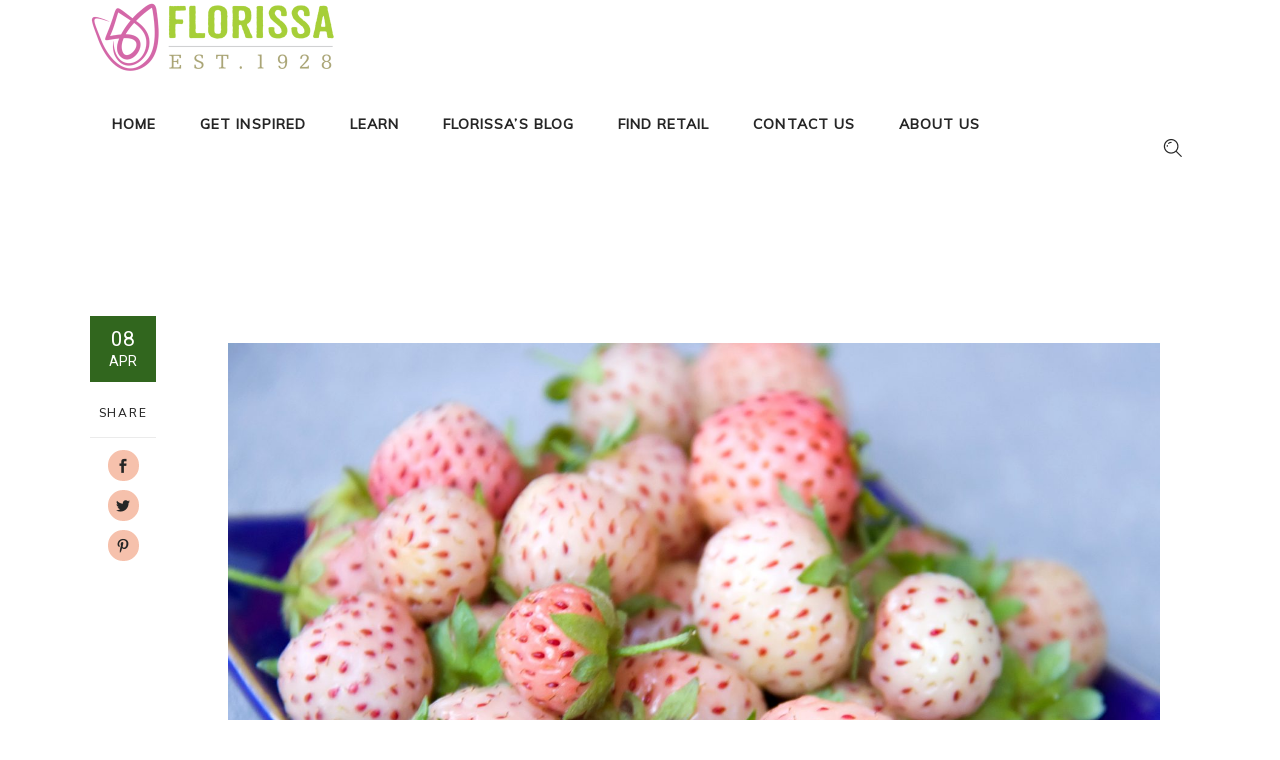

--- FILE ---
content_type: text/html; charset=UTF-8
request_url: https://florissa.com/tag/how-to-plant-strawberries/
body_size: 59957
content:
<!DOCTYPE html>
<html dir="ltr" lang="en-US" prefix="og: https://ogp.me/ns#">
<head>
				
			<meta property="og:url" content="https://florissa.com/tag/how-to-plant-strawberries"/>
			<meta property="og:type" content="article"/>
			<meta property="og:title" content="Florissa"/>
			<meta property="og:description" content="Florissa is a grower who supplies the highest quality horticultural products to garden shops including flower bulbs and perennial plants."/>
			<meta property="og:image" content="https://florissa.com/wp-content/themes/sunnyorchard/assets/img/open_graph.jpg"/>
		
		
		<meta charset="UTF-8"/>
		<link rel="profile" href="http://gmpg.org/xfn/11"/>
		
				<meta name="viewport" content="width=device-width,initial-scale=1,user-scalable=yes">
		<title>How to Plant Strawberries - Florissa</title>
	<style>img:is([sizes="auto" i], [sizes^="auto," i]) { contain-intrinsic-size: 3000px 1500px }</style>
	
		<!-- All in One SEO 4.8.2 - aioseo.com -->
	<meta name="robots" content="max-image-preview:large" />
	<link rel="canonical" href="https://florissa.com/tag/how-to-plant-strawberries/" />
	<meta name="generator" content="All in One SEO (AIOSEO) 4.8.2" />
		<script type="application/ld+json" class="aioseo-schema">
			{"@context":"https:\/\/schema.org","@graph":[{"@type":"BreadcrumbList","@id":"https:\/\/florissa.com\/tag\/how-to-plant-strawberries\/#breadcrumblist","itemListElement":[{"@type":"ListItem","@id":"https:\/\/florissa.com\/#listItem","position":1,"name":"Home","item":"https:\/\/florissa.com\/","nextItem":{"@type":"ListItem","@id":"https:\/\/florissa.com\/tag\/how-to-plant-strawberries\/#listItem","name":"How to Plant Strawberries"}},{"@type":"ListItem","@id":"https:\/\/florissa.com\/tag\/how-to-plant-strawberries\/#listItem","position":2,"name":"How to Plant Strawberries","previousItem":{"@type":"ListItem","@id":"https:\/\/florissa.com\/#listItem","name":"Home"}}]},{"@type":"CollectionPage","@id":"https:\/\/florissa.com\/tag\/how-to-plant-strawberries\/#collectionpage","url":"https:\/\/florissa.com\/tag\/how-to-plant-strawberries\/","name":"How to Plant Strawberries - Florissa","inLanguage":"en-US","isPartOf":{"@id":"https:\/\/florissa.com\/#website"},"breadcrumb":{"@id":"https:\/\/florissa.com\/tag\/how-to-plant-strawberries\/#breadcrumblist"}},{"@type":"Organization","@id":"https:\/\/florissa.com\/#organization","name":"Florissa","description":"Florissa is a grower who supplies the highest quality horticultural products to garden shops including flower bulbs and perennial plants.","url":"https:\/\/florissa.com\/","logo":{"@type":"ImageObject","url":"https:\/\/florissa.com\/wp-content\/uploads\/2021\/04\/Florissa_logo-2017_tulip-icon-only-pink.png","@id":"https:\/\/florissa.com\/tag\/how-to-plant-strawberries\/#organizationLogo","width":672,"height":800},"image":{"@id":"https:\/\/florissa.com\/tag\/how-to-plant-strawberries\/#organizationLogo"}},{"@type":"WebSite","@id":"https:\/\/florissa.com\/#website","url":"https:\/\/florissa.com\/","name":"Florissa","alternateName":"Florissa","description":"Florissa is a grower who supplies the highest quality horticultural products to garden shops including flower bulbs and perennial plants.","inLanguage":"en-US","publisher":{"@id":"https:\/\/florissa.com\/#organization"}}]}
		</script>
		<!-- All in One SEO -->

<link rel='dns-prefetch' href='//www.googletagmanager.com' />
<link rel='dns-prefetch' href='//fonts.googleapis.com' />
<link rel="alternate" type="application/rss+xml" title="Florissa &raquo; Feed" href="https://florissa.com/feed/" />
<link rel="alternate" type="application/rss+xml" title="Florissa &raquo; Comments Feed" href="https://florissa.com/comments/feed/" />
<link rel="alternate" type="application/rss+xml" title="Florissa &raquo; How to Plant Strawberries Tag Feed" href="https://florissa.com/tag/how-to-plant-strawberries/feed/" />
<script type="text/javascript">
/* <![CDATA[ */
window._wpemojiSettings = {"baseUrl":"https:\/\/s.w.org\/images\/core\/emoji\/16.0.1\/72x72\/","ext":".png","svgUrl":"https:\/\/s.w.org\/images\/core\/emoji\/16.0.1\/svg\/","svgExt":".svg","source":{"concatemoji":"https:\/\/florissa.com\/wp-includes\/js\/wp-emoji-release.min.js?ver=6.8.3"}};
/*! This file is auto-generated */
!function(s,n){var o,i,e;function c(e){try{var t={supportTests:e,timestamp:(new Date).valueOf()};sessionStorage.setItem(o,JSON.stringify(t))}catch(e){}}function p(e,t,n){e.clearRect(0,0,e.canvas.width,e.canvas.height),e.fillText(t,0,0);var t=new Uint32Array(e.getImageData(0,0,e.canvas.width,e.canvas.height).data),a=(e.clearRect(0,0,e.canvas.width,e.canvas.height),e.fillText(n,0,0),new Uint32Array(e.getImageData(0,0,e.canvas.width,e.canvas.height).data));return t.every(function(e,t){return e===a[t]})}function u(e,t){e.clearRect(0,0,e.canvas.width,e.canvas.height),e.fillText(t,0,0);for(var n=e.getImageData(16,16,1,1),a=0;a<n.data.length;a++)if(0!==n.data[a])return!1;return!0}function f(e,t,n,a){switch(t){case"flag":return n(e,"\ud83c\udff3\ufe0f\u200d\u26a7\ufe0f","\ud83c\udff3\ufe0f\u200b\u26a7\ufe0f")?!1:!n(e,"\ud83c\udde8\ud83c\uddf6","\ud83c\udde8\u200b\ud83c\uddf6")&&!n(e,"\ud83c\udff4\udb40\udc67\udb40\udc62\udb40\udc65\udb40\udc6e\udb40\udc67\udb40\udc7f","\ud83c\udff4\u200b\udb40\udc67\u200b\udb40\udc62\u200b\udb40\udc65\u200b\udb40\udc6e\u200b\udb40\udc67\u200b\udb40\udc7f");case"emoji":return!a(e,"\ud83e\udedf")}return!1}function g(e,t,n,a){var r="undefined"!=typeof WorkerGlobalScope&&self instanceof WorkerGlobalScope?new OffscreenCanvas(300,150):s.createElement("canvas"),o=r.getContext("2d",{willReadFrequently:!0}),i=(o.textBaseline="top",o.font="600 32px Arial",{});return e.forEach(function(e){i[e]=t(o,e,n,a)}),i}function t(e){var t=s.createElement("script");t.src=e,t.defer=!0,s.head.appendChild(t)}"undefined"!=typeof Promise&&(o="wpEmojiSettingsSupports",i=["flag","emoji"],n.supports={everything:!0,everythingExceptFlag:!0},e=new Promise(function(e){s.addEventListener("DOMContentLoaded",e,{once:!0})}),new Promise(function(t){var n=function(){try{var e=JSON.parse(sessionStorage.getItem(o));if("object"==typeof e&&"number"==typeof e.timestamp&&(new Date).valueOf()<e.timestamp+604800&&"object"==typeof e.supportTests)return e.supportTests}catch(e){}return null}();if(!n){if("undefined"!=typeof Worker&&"undefined"!=typeof OffscreenCanvas&&"undefined"!=typeof URL&&URL.createObjectURL&&"undefined"!=typeof Blob)try{var e="postMessage("+g.toString()+"("+[JSON.stringify(i),f.toString(),p.toString(),u.toString()].join(",")+"));",a=new Blob([e],{type:"text/javascript"}),r=new Worker(URL.createObjectURL(a),{name:"wpTestEmojiSupports"});return void(r.onmessage=function(e){c(n=e.data),r.terminate(),t(n)})}catch(e){}c(n=g(i,f,p,u))}t(n)}).then(function(e){for(var t in e)n.supports[t]=e[t],n.supports.everything=n.supports.everything&&n.supports[t],"flag"!==t&&(n.supports.everythingExceptFlag=n.supports.everythingExceptFlag&&n.supports[t]);n.supports.everythingExceptFlag=n.supports.everythingExceptFlag&&!n.supports.flag,n.DOMReady=!1,n.readyCallback=function(){n.DOMReady=!0}}).then(function(){return e}).then(function(){var e;n.supports.everything||(n.readyCallback(),(e=n.source||{}).concatemoji?t(e.concatemoji):e.wpemoji&&e.twemoji&&(t(e.twemoji),t(e.wpemoji)))}))}((window,document),window._wpemojiSettings);
/* ]]> */
</script>
<style id='wp-emoji-styles-inline-css' type='text/css'>

	img.wp-smiley, img.emoji {
		display: inline !important;
		border: none !important;
		box-shadow: none !important;
		height: 1em !important;
		width: 1em !important;
		margin: 0 0.07em !important;
		vertical-align: -0.1em !important;
		background: none !important;
		padding: 0 !important;
	}
</style>
<link rel='stylesheet' id='wp-block-library-css' href='https://florissa.com/wp-includes/css/dist/block-library/style.min.css?ver=6.8.3' type='text/css' media='all' />
<style id='classic-theme-styles-inline-css' type='text/css'>
/*! This file is auto-generated */
.wp-block-button__link{color:#fff;background-color:#32373c;border-radius:9999px;box-shadow:none;text-decoration:none;padding:calc(.667em + 2px) calc(1.333em + 2px);font-size:1.125em}.wp-block-file__button{background:#32373c;color:#fff;text-decoration:none}
</style>
<style id='global-styles-inline-css' type='text/css'>
:root{--wp--preset--aspect-ratio--square: 1;--wp--preset--aspect-ratio--4-3: 4/3;--wp--preset--aspect-ratio--3-4: 3/4;--wp--preset--aspect-ratio--3-2: 3/2;--wp--preset--aspect-ratio--2-3: 2/3;--wp--preset--aspect-ratio--16-9: 16/9;--wp--preset--aspect-ratio--9-16: 9/16;--wp--preset--color--black: #000000;--wp--preset--color--cyan-bluish-gray: #abb8c3;--wp--preset--color--white: #ffffff;--wp--preset--color--pale-pink: #f78da7;--wp--preset--color--vivid-red: #cf2e2e;--wp--preset--color--luminous-vivid-orange: #ff6900;--wp--preset--color--luminous-vivid-amber: #fcb900;--wp--preset--color--light-green-cyan: #7bdcb5;--wp--preset--color--vivid-green-cyan: #00d084;--wp--preset--color--pale-cyan-blue: #8ed1fc;--wp--preset--color--vivid-cyan-blue: #0693e3;--wp--preset--color--vivid-purple: #9b51e0;--wp--preset--gradient--vivid-cyan-blue-to-vivid-purple: linear-gradient(135deg,rgba(6,147,227,1) 0%,rgb(155,81,224) 100%);--wp--preset--gradient--light-green-cyan-to-vivid-green-cyan: linear-gradient(135deg,rgb(122,220,180) 0%,rgb(0,208,130) 100%);--wp--preset--gradient--luminous-vivid-amber-to-luminous-vivid-orange: linear-gradient(135deg,rgba(252,185,0,1) 0%,rgba(255,105,0,1) 100%);--wp--preset--gradient--luminous-vivid-orange-to-vivid-red: linear-gradient(135deg,rgba(255,105,0,1) 0%,rgb(207,46,46) 100%);--wp--preset--gradient--very-light-gray-to-cyan-bluish-gray: linear-gradient(135deg,rgb(238,238,238) 0%,rgb(169,184,195) 100%);--wp--preset--gradient--cool-to-warm-spectrum: linear-gradient(135deg,rgb(74,234,220) 0%,rgb(151,120,209) 20%,rgb(207,42,186) 40%,rgb(238,44,130) 60%,rgb(251,105,98) 80%,rgb(254,248,76) 100%);--wp--preset--gradient--blush-light-purple: linear-gradient(135deg,rgb(255,206,236) 0%,rgb(152,150,240) 100%);--wp--preset--gradient--blush-bordeaux: linear-gradient(135deg,rgb(254,205,165) 0%,rgb(254,45,45) 50%,rgb(107,0,62) 100%);--wp--preset--gradient--luminous-dusk: linear-gradient(135deg,rgb(255,203,112) 0%,rgb(199,81,192) 50%,rgb(65,88,208) 100%);--wp--preset--gradient--pale-ocean: linear-gradient(135deg,rgb(255,245,203) 0%,rgb(182,227,212) 50%,rgb(51,167,181) 100%);--wp--preset--gradient--electric-grass: linear-gradient(135deg,rgb(202,248,128) 0%,rgb(113,206,126) 100%);--wp--preset--gradient--midnight: linear-gradient(135deg,rgb(2,3,129) 0%,rgb(40,116,252) 100%);--wp--preset--font-size--small: 13px;--wp--preset--font-size--medium: 20px;--wp--preset--font-size--large: 36px;--wp--preset--font-size--x-large: 42px;--wp--preset--spacing--20: 0.44rem;--wp--preset--spacing--30: 0.67rem;--wp--preset--spacing--40: 1rem;--wp--preset--spacing--50: 1.5rem;--wp--preset--spacing--60: 2.25rem;--wp--preset--spacing--70: 3.38rem;--wp--preset--spacing--80: 5.06rem;--wp--preset--shadow--natural: 6px 6px 9px rgba(0, 0, 0, 0.2);--wp--preset--shadow--deep: 12px 12px 50px rgba(0, 0, 0, 0.4);--wp--preset--shadow--sharp: 6px 6px 0px rgba(0, 0, 0, 0.2);--wp--preset--shadow--outlined: 6px 6px 0px -3px rgba(255, 255, 255, 1), 6px 6px rgba(0, 0, 0, 1);--wp--preset--shadow--crisp: 6px 6px 0px rgba(0, 0, 0, 1);}:where(.is-layout-flex){gap: 0.5em;}:where(.is-layout-grid){gap: 0.5em;}body .is-layout-flex{display: flex;}.is-layout-flex{flex-wrap: wrap;align-items: center;}.is-layout-flex > :is(*, div){margin: 0;}body .is-layout-grid{display: grid;}.is-layout-grid > :is(*, div){margin: 0;}:where(.wp-block-columns.is-layout-flex){gap: 2em;}:where(.wp-block-columns.is-layout-grid){gap: 2em;}:where(.wp-block-post-template.is-layout-flex){gap: 1.25em;}:where(.wp-block-post-template.is-layout-grid){gap: 1.25em;}.has-black-color{color: var(--wp--preset--color--black) !important;}.has-cyan-bluish-gray-color{color: var(--wp--preset--color--cyan-bluish-gray) !important;}.has-white-color{color: var(--wp--preset--color--white) !important;}.has-pale-pink-color{color: var(--wp--preset--color--pale-pink) !important;}.has-vivid-red-color{color: var(--wp--preset--color--vivid-red) !important;}.has-luminous-vivid-orange-color{color: var(--wp--preset--color--luminous-vivid-orange) !important;}.has-luminous-vivid-amber-color{color: var(--wp--preset--color--luminous-vivid-amber) !important;}.has-light-green-cyan-color{color: var(--wp--preset--color--light-green-cyan) !important;}.has-vivid-green-cyan-color{color: var(--wp--preset--color--vivid-green-cyan) !important;}.has-pale-cyan-blue-color{color: var(--wp--preset--color--pale-cyan-blue) !important;}.has-vivid-cyan-blue-color{color: var(--wp--preset--color--vivid-cyan-blue) !important;}.has-vivid-purple-color{color: var(--wp--preset--color--vivid-purple) !important;}.has-black-background-color{background-color: var(--wp--preset--color--black) !important;}.has-cyan-bluish-gray-background-color{background-color: var(--wp--preset--color--cyan-bluish-gray) !important;}.has-white-background-color{background-color: var(--wp--preset--color--white) !important;}.has-pale-pink-background-color{background-color: var(--wp--preset--color--pale-pink) !important;}.has-vivid-red-background-color{background-color: var(--wp--preset--color--vivid-red) !important;}.has-luminous-vivid-orange-background-color{background-color: var(--wp--preset--color--luminous-vivid-orange) !important;}.has-luminous-vivid-amber-background-color{background-color: var(--wp--preset--color--luminous-vivid-amber) !important;}.has-light-green-cyan-background-color{background-color: var(--wp--preset--color--light-green-cyan) !important;}.has-vivid-green-cyan-background-color{background-color: var(--wp--preset--color--vivid-green-cyan) !important;}.has-pale-cyan-blue-background-color{background-color: var(--wp--preset--color--pale-cyan-blue) !important;}.has-vivid-cyan-blue-background-color{background-color: var(--wp--preset--color--vivid-cyan-blue) !important;}.has-vivid-purple-background-color{background-color: var(--wp--preset--color--vivid-purple) !important;}.has-black-border-color{border-color: var(--wp--preset--color--black) !important;}.has-cyan-bluish-gray-border-color{border-color: var(--wp--preset--color--cyan-bluish-gray) !important;}.has-white-border-color{border-color: var(--wp--preset--color--white) !important;}.has-pale-pink-border-color{border-color: var(--wp--preset--color--pale-pink) !important;}.has-vivid-red-border-color{border-color: var(--wp--preset--color--vivid-red) !important;}.has-luminous-vivid-orange-border-color{border-color: var(--wp--preset--color--luminous-vivid-orange) !important;}.has-luminous-vivid-amber-border-color{border-color: var(--wp--preset--color--luminous-vivid-amber) !important;}.has-light-green-cyan-border-color{border-color: var(--wp--preset--color--light-green-cyan) !important;}.has-vivid-green-cyan-border-color{border-color: var(--wp--preset--color--vivid-green-cyan) !important;}.has-pale-cyan-blue-border-color{border-color: var(--wp--preset--color--pale-cyan-blue) !important;}.has-vivid-cyan-blue-border-color{border-color: var(--wp--preset--color--vivid-cyan-blue) !important;}.has-vivid-purple-border-color{border-color: var(--wp--preset--color--vivid-purple) !important;}.has-vivid-cyan-blue-to-vivid-purple-gradient-background{background: var(--wp--preset--gradient--vivid-cyan-blue-to-vivid-purple) !important;}.has-light-green-cyan-to-vivid-green-cyan-gradient-background{background: var(--wp--preset--gradient--light-green-cyan-to-vivid-green-cyan) !important;}.has-luminous-vivid-amber-to-luminous-vivid-orange-gradient-background{background: var(--wp--preset--gradient--luminous-vivid-amber-to-luminous-vivid-orange) !important;}.has-luminous-vivid-orange-to-vivid-red-gradient-background{background: var(--wp--preset--gradient--luminous-vivid-orange-to-vivid-red) !important;}.has-very-light-gray-to-cyan-bluish-gray-gradient-background{background: var(--wp--preset--gradient--very-light-gray-to-cyan-bluish-gray) !important;}.has-cool-to-warm-spectrum-gradient-background{background: var(--wp--preset--gradient--cool-to-warm-spectrum) !important;}.has-blush-light-purple-gradient-background{background: var(--wp--preset--gradient--blush-light-purple) !important;}.has-blush-bordeaux-gradient-background{background: var(--wp--preset--gradient--blush-bordeaux) !important;}.has-luminous-dusk-gradient-background{background: var(--wp--preset--gradient--luminous-dusk) !important;}.has-pale-ocean-gradient-background{background: var(--wp--preset--gradient--pale-ocean) !important;}.has-electric-grass-gradient-background{background: var(--wp--preset--gradient--electric-grass) !important;}.has-midnight-gradient-background{background: var(--wp--preset--gradient--midnight) !important;}.has-small-font-size{font-size: var(--wp--preset--font-size--small) !important;}.has-medium-font-size{font-size: var(--wp--preset--font-size--medium) !important;}.has-large-font-size{font-size: var(--wp--preset--font-size--large) !important;}.has-x-large-font-size{font-size: var(--wp--preset--font-size--x-large) !important;}
:where(.wp-block-post-template.is-layout-flex){gap: 1.25em;}:where(.wp-block-post-template.is-layout-grid){gap: 1.25em;}
:where(.wp-block-columns.is-layout-flex){gap: 2em;}:where(.wp-block-columns.is-layout-grid){gap: 2em;}
:root :where(.wp-block-pullquote){font-size: 1.5em;line-height: 1.6;}
</style>
<link rel='stylesheet' id='contact-form-7-css' href='https://florissa.com/wp-content/plugins/contact-form-7/includes/css/styles.css?ver=6.0.6' type='text/css' media='all' />
<link rel='stylesheet' id='ez-toc-css' href='https://florissa.com/wp-content/plugins/easy-table-of-contents/assets/css/screen.min.css?ver=2.0.74' type='text/css' media='all' />
<style id='ez-toc-inline-css' type='text/css'>
div#ez-toc-container .ez-toc-title {font-size: 120%;}div#ez-toc-container .ez-toc-title {font-weight: 500;}div#ez-toc-container ul li , div#ez-toc-container ul li a {font-size: 16px;}div#ez-toc-container ul li , div#ez-toc-container ul li a {font-weight: 500;}div#ez-toc-container nav ul ul li {font-size: 90%;}div#ez-toc-container {background: #ffffff;border: 1px solid #30661e;}div#ez-toc-container p.ez-toc-title , #ez-toc-container .ez_toc_custom_title_icon , #ez-toc-container .ez_toc_custom_toc_icon {color: #474747;}div#ez-toc-container ul.ez-toc-list a {color: #000000;}div#ez-toc-container ul.ez-toc-list a:hover {color: #a6ce39;}div#ez-toc-container ul.ez-toc-list a:visited {color: #30661e;}
.ez-toc-container-direction {direction: ltr;}.ez-toc-counter ul{counter-reset: item ;}.ez-toc-counter nav ul li a::before {content: counters(item, '.', decimal) '. ';display: inline-block;counter-increment: item;flex-grow: 0;flex-shrink: 0;margin-right: .2em; float: left; }.ez-toc-widget-direction {direction: ltr;}.ez-toc-widget-container ul{counter-reset: item ;}.ez-toc-widget-container nav ul li a::before {content: counters(item, '.', decimal) '. ';display: inline-block;counter-increment: item;flex-grow: 0;flex-shrink: 0;margin-right: .2em; float: left; }
</style>
<link rel='stylesheet' id='sunnyorchard-mikado-default-style-css' href='https://florissa.com/wp-content/themes/sunnyorchard/style.css?ver=6.8.3' type='text/css' media='all' />
<link rel='stylesheet' id='sunnyorchard-mikado-modules-css' href='https://florissa.com/wp-content/themes/sunnyorchard/assets/css/modules.min.css?ver=6.8.3' type='text/css' media='all' />
<link rel='stylesheet' id='sunnyorchard-mikado-dripicons-css' href='https://florissa.com/wp-content/themes/sunnyorchard/framework/lib/icons-pack/dripicons/dripicons.css?ver=6.8.3' type='text/css' media='all' />
<link rel='stylesheet' id='sunnyorchard-mikado-font_elegant-css' href='https://florissa.com/wp-content/themes/sunnyorchard/framework/lib/icons-pack/elegant-icons/style.min.css?ver=6.8.3' type='text/css' media='all' />
<link rel='stylesheet' id='sunnyorchard-mikado-font_awesome-css' href='https://florissa.com/wp-content/themes/sunnyorchard/framework/lib/icons-pack/font-awesome/css/fontawesome-all.min.css?ver=6.8.3' type='text/css' media='all' />
<link rel='stylesheet' id='sunnyorchard-mikado-ion_icons-css' href='https://florissa.com/wp-content/themes/sunnyorchard/framework/lib/icons-pack/ion-icons/css/ionicons.min.css?ver=6.8.3' type='text/css' media='all' />
<link rel='stylesheet' id='sunnyorchard-mikado-kiko-css' href='https://florissa.com/wp-content/themes/sunnyorchard/framework/lib/icons-pack/kiko/kiko-all.css?ver=6.8.3' type='text/css' media='all' />
<link rel='stylesheet' id='sunnyorchard-mikado-linea_icons-css' href='https://florissa.com/wp-content/themes/sunnyorchard/framework/lib/icons-pack/linea-icons/style.css?ver=6.8.3' type='text/css' media='all' />
<link rel='stylesheet' id='sunnyorchard-mikado-linear_icons-css' href='https://florissa.com/wp-content/themes/sunnyorchard/framework/lib/icons-pack/linear-icons/style.css?ver=6.8.3' type='text/css' media='all' />
<link rel='stylesheet' id='sunnyorchard-mikado-simple_line_icons-css' href='https://florissa.com/wp-content/themes/sunnyorchard/framework/lib/icons-pack/simple-line-icons/simple-line-icons.css?ver=6.8.3' type='text/css' media='all' />
<link rel='stylesheet' id='mediaelement-css' href='https://florissa.com/wp-includes/js/mediaelement/mediaelementplayer-legacy.min.css?ver=4.2.17' type='text/css' media='all' />
<link rel='stylesheet' id='wp-mediaelement-css' href='https://florissa.com/wp-includes/js/mediaelement/wp-mediaelement.min.css?ver=6.8.3' type='text/css' media='all' />
<link rel='stylesheet' id='sunnyorchard-mikado-style-dynamic-css' href='https://florissa.com/wp-content/themes/sunnyorchard/assets/css/style_dynamic.css?ver=1679607889' type='text/css' media='all' />
<link rel='stylesheet' id='sunnyorchard-mikado-modules-responsive-css' href='https://florissa.com/wp-content/themes/sunnyorchard/assets/css/modules-responsive.min.css?ver=6.8.3' type='text/css' media='all' />
<link rel='stylesheet' id='sunnyorchard-mikado-style-dynamic-responsive-css' href='https://florissa.com/wp-content/themes/sunnyorchard/assets/css/style_dynamic_responsive.css?ver=1679607889' type='text/css' media='all' />
<link rel='stylesheet' id='sunnyorchard-mikado-google-fonts-css' href='https://fonts.googleapis.com/css?family=Roboto%3A300%2C300i%2C400%2C500%7CPlayfair+Display%3A300%2C300i%2C400%2C500%7CMuli%3A300%2C300i%2C400%2C500%7CNunito+Sans%3A300%2C300i%2C400%2C500&#038;subset=latin-ext&#038;ver=1.0.0' type='text/css' media='all' />
<link rel='stylesheet' id='sunnyorchard-core-dashboard-style-css' href='https://florissa.com/wp-content/plugins/sunnyorchard-core/core-dashboard/assets/css/core-dashboard.min.css?ver=6.8.3' type='text/css' media='all' />
<style id='akismet-widget-style-inline-css' type='text/css'>

			.a-stats {
				--akismet-color-mid-green: #357b49;
				--akismet-color-white: #fff;
				--akismet-color-light-grey: #f6f7f7;

				max-width: 350px;
				width: auto;
			}

			.a-stats * {
				all: unset;
				box-sizing: border-box;
			}

			.a-stats strong {
				font-weight: 600;
			}

			.a-stats a.a-stats__link,
			.a-stats a.a-stats__link:visited,
			.a-stats a.a-stats__link:active {
				background: var(--akismet-color-mid-green);
				border: none;
				box-shadow: none;
				border-radius: 8px;
				color: var(--akismet-color-white);
				cursor: pointer;
				display: block;
				font-family: -apple-system, BlinkMacSystemFont, 'Segoe UI', 'Roboto', 'Oxygen-Sans', 'Ubuntu', 'Cantarell', 'Helvetica Neue', sans-serif;
				font-weight: 500;
				padding: 12px;
				text-align: center;
				text-decoration: none;
				transition: all 0.2s ease;
			}

			/* Extra specificity to deal with TwentyTwentyOne focus style */
			.widget .a-stats a.a-stats__link:focus {
				background: var(--akismet-color-mid-green);
				color: var(--akismet-color-white);
				text-decoration: none;
			}

			.a-stats a.a-stats__link:hover {
				filter: brightness(110%);
				box-shadow: 0 4px 12px rgba(0, 0, 0, 0.06), 0 0 2px rgba(0, 0, 0, 0.16);
			}

			.a-stats .count {
				color: var(--akismet-color-white);
				display: block;
				font-size: 1.5em;
				line-height: 1.4;
				padding: 0 13px;
				white-space: nowrap;
			}
		
</style>
<link rel='stylesheet' id='js_composer_front-css' href='https://florissa.com/wp-content/plugins/js_composer/assets/css/js_composer.min.css?ver=8.1' type='text/css' media='all' />
<!--n2css--><!--n2js--><script type="text/javascript" src="https://florissa.com/wp-includes/js/jquery/jquery.min.js?ver=3.7.1" id="jquery-core-js"></script>
<script type="text/javascript" src="https://florissa.com/wp-includes/js/jquery/jquery-migrate.min.js?ver=3.4.1" id="jquery-migrate-js"></script>

<!-- Google tag (gtag.js) snippet added by Site Kit -->
<!-- Google Analytics snippet added by Site Kit -->
<script type="text/javascript" src="https://www.googletagmanager.com/gtag/js?id=GT-MJPXFKH" id="google_gtagjs-js" async></script>
<script type="text/javascript" id="google_gtagjs-js-after">
/* <![CDATA[ */
window.dataLayer = window.dataLayer || [];function gtag(){dataLayer.push(arguments);}
gtag("set","linker",{"domains":["florissa.com"]});
gtag("js", new Date());
gtag("set", "developer_id.dZTNiMT", true);
gtag("config", "GT-MJPXFKH");
/* ]]> */
</script>
<script></script><link rel="https://api.w.org/" href="https://florissa.com/wp-json/" /><link rel="alternate" title="JSON" type="application/json" href="https://florissa.com/wp-json/wp/v2/tags/250" /><link rel="EditURI" type="application/rsd+xml" title="RSD" href="https://florissa.com/xmlrpc.php?rsd" />
<meta name="generator" content="WordPress 6.8.3" />
<meta name="generator" content="Site Kit by Google 1.170.0" /><!-- HFCM by 99 Robots - Snippet # 1: Flodesk pop up -->
<script>
  (function(w, d, t, h, s, n) {
    w.FlodeskObject = n;
    var fn = function() {
      (w[n].q = w[n].q || []).push(arguments);
    };
    w[n] = w[n] || fn;
    var f = d.getElementsByTagName(t)[0];
    var v = '?v=' + Math.floor(new Date().getTime() / (120 * 1000)) * 60;
    var sm = d.createElement(t);
    sm.async = true;
    sm.type = 'module';
    sm.src = h + s + '.mjs' + v;
    f.parentNode.insertBefore(sm, f);
    var sn = d.createElement(t);
    sn.async = true;
    sn.noModule = true;
    sn.src = h + s + '.js' + v;
    f.parentNode.insertBefore(sn, f);
  })(window, document, 'script', 'https://assets.flodesk.com', '/universal', 'fd');
</script>
<script>
  window.fd('form', {
    formId: '620c1c6ad328ec5152cf03cf'
  });
</script>
<!-- /end HFCM by 99 Robots -->
<!-- Global site tag (gtag.js) - Google Analytics -->
<script async src="https://www.googletagmanager.com/gtag/js?id=UA-31844977-2"></script>
<script>
  window.dataLayer = window.dataLayer || [];
  function gtag(){dataLayer.push(arguments);}
  gtag('js', new Date());

  gtag('config', 'UA-31844977-2');
</script><meta name="generator" content="Powered by WPBakery Page Builder - drag and drop page builder for WordPress."/>
<link rel="icon" href="https://florissa.com/wp-content/uploads/2022/01/cropped-Florissa_logo-2017_tulip-icon-only-pink-site-icon-32x32.jpg" sizes="32x32" />
<link rel="icon" href="https://florissa.com/wp-content/uploads/2022/01/cropped-Florissa_logo-2017_tulip-icon-only-pink-site-icon-192x192.jpg" sizes="192x192" />
<link rel="apple-touch-icon" href="https://florissa.com/wp-content/uploads/2022/01/cropped-Florissa_logo-2017_tulip-icon-only-pink-site-icon-180x180.jpg" />
<meta name="msapplication-TileImage" content="https://florissa.com/wp-content/uploads/2022/01/cropped-Florissa_logo-2017_tulip-icon-only-pink-site-icon-270x270.jpg" />
		<style type="text/css" id="wp-custom-css">
			.mkdf-comment-holder .mkdf-comment-text .comment-edit-link:after, .mkdf-comment-holder .mkdf-comment-text .comment-edit-link:before, .mkdf-comment-holder .mkdf-comment-text .comment-reply-link:after, .mkdf-comment-holder .mkdf-comment-text .comment-reply-link:before, .mkdf-comment-holder .mkdf-comment-text .replay:after, .mkdf-comment-holder .mkdf-comment-text .replay:before {
    -webkit-transition: .31s cubic-bezier(.38,-.01,0,.51);
    -o-transition: .31s cubic-bezier(.38, -.01, 0, .51);
    transition: .31s cubic-bezier(.38,-.01,0,.51);
    position: absolute;
    content: url(../img/underline.svg);
    bottom: -10px;
    -webkit-clip-path: inset(0 0 0 0);
    clip-path: inset(0 0 0 0);
    left: -5%;
    width: 0;
}		</style>
		<noscript><style> .wpb_animate_when_almost_visible { opacity: 1; }</style></noscript></head>
<body class="archive tag tag-how-to-plant-strawberries tag-250 wp-theme-sunnyorchard sunnyorchard-core-1.0.1 sunnyorchard-ver-1.1 mkdf-grid-1300 mkdf-empty-google-api mkdf-wide-dropdown-menu-in-grid mkdf-no-behavior mkdf-dropdown-animate-height mkdf-header-standard mkdf-menu-area-shadow-disable mkdf-menu-area-in-grid-shadow-disable mkdf-menu-area-border-disable mkdf-menu-area-in-grid-border-disable mkdf-header-menu-area-in-grid-padding mkdf-logo-area-border-disable mkdf-logo-area-in-grid-border-disable mkdf-disable-header-ss-on-mobile mkdf-default-mobile-header mkdf-sticky-up-mobile-header mkdf-top-bar-in-grid-padding mkdf-slide-from-header-bottom wpb-js-composer js-comp-ver-8.1 vc_responsive" itemscope itemtype="https://schema.org/WebPage">
    <div class="mkdf-wrapper">
        <div class="mkdf-wrapper-inner">
            
<header class="mkdf-page-header">
		
				
	<div class="mkdf-menu-area mkdf-menu-left">
				
					<div class="mkdf-grid">
						
			<div class="mkdf-vertical-align-containers">
				<div class="mkdf-position-left"><!--
				 --><div class="mkdf-position-left-inner">
						
	
	<div class="mkdf-logo-wrapper">
		<a itemprop="url" href="https://florissa.com/" style="height: 75px;">
			<img itemprop="image" class="mkdf-normal-logo" src="http://florissa.com/wp-content/uploads/2021/11/florissa_logo_bulbs.png" width="500" height="150"  alt="logo"/>
			<img itemprop="image" class="mkdf-dark-logo" src="http://florissa2.com/wp-content/uploads/2021/04/florissa-logo-canada.png" width="250" height="100"  alt="dark logo"/>			<img itemprop="image" class="mkdf-light-logo" src="http://florissa2.com/wp-content/uploads/2021/04/florissa-logo-canada.png" width="250" height="100"  alt="light logo"/>		</a>
	</div>

														
	<nav class="mkdf-main-menu mkdf-drop-down mkdf-default-nav">
		<ul id="menu-main-menu-navigation" class="clearfix"><li id="nav-menu-item-20188" class="menu-item menu-item-type-custom menu-item-object-custom  narrow"><a href="http://www.florissa.com" class=""><span class="item_outer"><span class="item_text">Home</span></span></a></li>
<li id="nav-menu-item-12900" class="menu-item menu-item-type-post_type menu-item-object-page  narrow"><a href="https://florissa.com/whats-new/" class=""><span class="item_outer"><span class="item_text">Get Inspired</span></span></a></li>
<li id="nav-menu-item-12753" class="menu-item menu-item-type-post_type menu-item-object-page  narrow"><a href="https://florissa.com/growing-info/" class=""><span class="item_outer"><span class="item_text">Learn</span></span></a></li>
<li id="nav-menu-item-19527" class="menu-item menu-item-type-post_type menu-item-object-page  narrow"><a href="https://florissa.com/blog/" class=""><span class="item_outer"><span class="item_text">Florissa’s Blog</span></span></a></li>
<li id="nav-menu-item-3128" class="menu-item menu-item-type-post_type menu-item-object-page  narrow"><a href="https://florissa.com/find-a-retailer/" class=""><span class="item_outer"><span class="item_text">Find Retail</span></span></a></li>
<li id="nav-menu-item-3093" class="menu-item menu-item-type-post_type menu-item-object-page  narrow"><a href="https://florissa.com/contact/" class=""><span class="item_outer"><span class="item_text">Contact Us</span></span></a></li>
<li id="nav-menu-item-19526" class="menu-item menu-item-type-post_type menu-item-object-page menu-item-has-children  has_sub narrow"><a href="https://florissa.com/about-us/" class=""><span class="item_outer"><span class="item_text">About Us</span><i class="mkdf-menu-arrow fa fa-angle-down"></i></span></a>
<div class="second"><div class="inner"><ul>
	<li id="nav-menu-item-20189" class="menu-item menu-item-type-post_type menu-item-object-page "><a href="https://florissa.com/newsletter/" class=""><span class="item_outer"><span class="item_text">Newsletter</span></span></a></li>
</ul></div></div>
</li>
</ul>	</nav>

											</div>
				</div>
								<div class="mkdf-position-right"><!--
				 --><div class="mkdf-position-right-inner">
												<div class="widget mkdf-separator-widget"><div class="mkdf-separator-holder clearfix  mkdf-separator-center mkdf-separator-normal">
	<div class="mkdf-separator" style="border-style: solid;width: 7px;border-bottom-width: 0px;margin-top: 0px;margin-bottom: 0px"></div>
</div>
</div>			
			<a  style="margin: 0 6px 0 10px;" class="mkdf-search-opener mkdf-icon-has-hover mkdf-search-opener-icon-pack" href="javascript:void(0)">
	            <span class="mkdf-search-opener-wrapper">
		            <span aria-hidden="true" class="mkdf-icon-kiko kiko-zoom kikol" ></span>		            	            </span>
			</a>
							</div>
				</div>
			</div>
			
					</div>
			</div>
			
		
		
	<div class="mkdf-slide-from-header-bottom-holder">
	<form action="https://florissa.com/" method="get">
		<div class="mkdf-form-holder">
			<input type="text" placeholder="Enter keyword..." name="s" class="mkdf-search-field" autocomplete="off" required />
			<button type="submit" class="mkdf-search-submit mkdf-search-submit-icon-pack">
			<span aria-hidden="true" class="mkdf-icon-kiko kiko-arrow-right kikol" ></span>			</button>
		</div>
	</form>
</div></header>


<header class="mkdf-mobile-header">
		
	<div class="mkdf-mobile-header-inner">
		<div class="mkdf-mobile-header-holder">
				            <div class="mkdf-vertical-align-containers">
	                <div class="mkdf-position-left"><!--
	                 --><div class="mkdf-position-left-inner">
							
<div class="mkdf-mobile-logo-wrapper">
	<a itemprop="url" href="https://florissa.com/" style="height: 32px">
		<img itemprop="image" src="http://florissa.com/wp-content/uploads/2022/01/Florissa-bulbs-flowers.png" width="250" height="65"  alt="Mobile Logo"/>
	</a>
</div>

	                    </div>
	                </div>
	                <div class="mkdf-position-right"><!--
	                 --><div class="mkdf-position-right-inner">
															                            <div class="mkdf-mobile-menu-opener mkdf-mobile-menu-opener-icon-pack">
	                                <a href="javascript:void(0)">
											                                    <span class="mkdf-mobile-menu-icon">
	                                        <span aria-hidden="true" class="mkdf-icon-font-elegant icon_menu "></span>	                                    </span>
	                                </a>
	                            </div>
								                    </div>
	                </div>
	            </div>
					</div>
		
    <div class="mkdf-mobile-side-area">
    <div class="mkdf-close-mobile-side-area-holder">
		<span aria-hidden="true" class="mkdf-icon-kiko kiko-cross-line kikol" ></span>    </div>
    <div class="mkdf-mobile-side-area-inner">
    <nav class="mkdf-mobile-nav" role="navigation" aria-label="Mobile Menu">
        <div class="mkdf-grid">
			<ul id="menu-main-menu-navigation-1" class=""><li id="mobile-menu-item-20188" class="menu-item menu-item-type-custom menu-item-object-custom "><a href="http://www.florissa.com" class=""><span>Home</span></a></li>
<li id="mobile-menu-item-12900" class="menu-item menu-item-type-post_type menu-item-object-page "><a href="https://florissa.com/whats-new/" class=""><span>Get Inspired</span></a></li>
<li id="mobile-menu-item-12753" class="menu-item menu-item-type-post_type menu-item-object-page "><a href="https://florissa.com/growing-info/" class=""><span>Learn</span></a></li>
<li id="mobile-menu-item-19527" class="menu-item menu-item-type-post_type menu-item-object-page "><a href="https://florissa.com/blog/" class=""><span>Florissa’s Blog</span></a></li>
<li id="mobile-menu-item-3128" class="menu-item menu-item-type-post_type menu-item-object-page "><a href="https://florissa.com/find-a-retailer/" class=""><span>Find Retail</span></a></li>
<li id="mobile-menu-item-3093" class="menu-item menu-item-type-post_type menu-item-object-page "><a href="https://florissa.com/contact/" class=""><span>Contact Us</span></a></li>
<li id="mobile-menu-item-19526" class="menu-item menu-item-type-post_type menu-item-object-page menu-item-has-children  has_sub"><a href="https://florissa.com/about-us/" class=""><span>About Us</span></a><span class="mobile_arrow"><span class="mkdf-sub-arrow kiko-triangular-arrow-right kikol"></span></span>
<ul class="sub_menu">
	<li id="mobile-menu-item-20189" class="menu-item menu-item-type-post_type menu-item-object-page "><a href="https://florissa.com/newsletter/" class=""><span>Newsletter</span></a></li>
</ul>
</li>
</ul>		</div>
	</nav>
    </div>
        <div class="mkdf-mobile-widget-area">
            <div class="mkdf-mobile-widget-area-inner">
			                </div>
        </div>
    </div>

	</div>
	
	<div class="mkdf-slide-from-header-bottom-holder">
	<form action="https://florissa.com/" method="get">
		<div class="mkdf-form-holder">
			<input type="text" placeholder="Enter keyword..." name="s" class="mkdf-search-field" autocomplete="off" required />
			<button type="submit" class="mkdf-search-submit mkdf-search-submit-icon-pack">
			<span aria-hidden="true" class="mkdf-icon-kiko kiko-arrow-right kikol" ></span>			</button>
		</div>
	</form>
</div></header>

			<a id='mkdf-back-to-top' href='#'>
                <span class="mkdf-icon-stack">
                     <i class="mkdf-icon-font-awesome fa fa-angle-up "></i>                </span>
			</a>
			        
            <div class="mkdf-content" >
                <div class="mkdf-content-inner">
<div class="mkdf-container">
		
	<div class="mkdf-container-inner clearfix">
		<div class="mkdf-grid-row mkdf-grid-large-gutter">
	<div class="mkdf-page-content-holder mkdf-grid-col-12">
		<div class="mkdf-blog-holder mkdf-blog-standard-date-on-side mkdf-blog-pagination-standard" data-blog-type= standard-date-on-side data-next-page= 2 data-max-num-pages= 1 data-post-number= 10 data-excerpt-length= 60 data-archive-tag= 250 >
	<div class="mkdf-blog-holder-inner">
		<article id="post-2590" class="mkdf-post-has-media post-2590 post type-post status-publish format-standard has-post-thumbnail hentry category-berries category-garden-tips tag-florissa tag-how-to-plant-strawberries">
    <div class="mkdf-post-content">
        <div class="mkdf-dos-date">
            <div class="mkdf-post-date-inner">
                <a itemprop="url" href="https://florissa.com/2015/04/">
                    <div class="mkdf-post-date-day">
                        08                    </div>
                    <div class="mkdf-post-date-month">
                        Apr                    </div>
                </a>
            </div>
	        	<div class="mkdf-blog-share">
		<div class="mkdf-social-share-holder mkdf-list">
			<p class="mkdf-social-title">Share</p>
		<ul>
		<li class="mkdf-facebook-share">
	<a itemprop="url" class="mkdf-share-link" href="#" onclick="window.open(&#039;http://www.facebook.com/sharer.php?u=https%3A%2F%2Fflorissa.com%2Falbino-berries-pineapple-meet-strawberry%2F&#039;, &#039;sharer&#039;, &#039;toolbar=0,status=0,width=620,height=280&#039;);">
	 				<span class="mkdf-social-network-icon social_facebook"></span>
			</a>
</li><li class="mkdf-twitter-share">
	<a itemprop="url" class="mkdf-share-link" href="#" onclick="window.open(&#039;http://twitter.com/home?status=Strawberry%2C%26nbsp%3Bmeet+Pineapple%21+Albino+Berries+are+a+new+white+Strawberry+that+is+sure+to+impress+with+its+https://florissa.com/albino-berries-pineapple-meet-strawberry/&#039;, &#039;popupwindow&#039;, &#039;scrollbars=yes,width=800,height=400&#039;);">
	 				<span class="mkdf-social-network-icon social_twitter"></span>
			</a>
</li><li class="mkdf-pinterest-share">
	<a itemprop="url" class="mkdf-share-link" href="#" onclick="popUp=window.open(&#039;http://pinterest.com/pin/create/button/?url=https%3A%2F%2Fflorissa.com%2Falbino-berries-pineapple-meet-strawberry%2F&amp;description=Albino+Berries%3A+Pineapple+Meet+Strawberry%21&amp;media=https%3A%2F%2Fflorissa.com%2Fwp-content%2Fuploads%2F2015%2F04%2FStrawberry-Flamingo.jpg&#039;, &#039;popupwindow&#039;, &#039;scrollbars=yes,width=800,height=400&#039;);popUp.focus();return false;">
	 				<span class="mkdf-social-network-icon social_pinterest"></span>
			</a>
</li>	</ul>
</div>	</div>
        </div>
        <div class="mkdf-dos-content">
            <div class="mkdf-post-heading">
		        
	<div class="mkdf-post-image">
		<img width="1865" height="1244" src="https://florissa.com/wp-content/uploads/2015/04/Strawberry-Flamingo.jpg" class="attachment-full1 size-full1 wp-post-image" alt="" decoding="async" loading="lazy" srcset="https://florissa.com/wp-content/uploads/2015/04/Strawberry-Flamingo.jpg 1865w, https://florissa.com/wp-content/uploads/2015/04/Strawberry-Flamingo-300x200.jpg 300w, https://florissa.com/wp-content/uploads/2015/04/Strawberry-Flamingo-1024x683.jpg 1024w, https://florissa.com/wp-content/uploads/2015/04/Strawberry-Flamingo-768x512.jpg 768w, https://florissa.com/wp-content/uploads/2015/04/Strawberry-Flamingo-1536x1025.jpg 1536w" sizes="auto, (max-width: 1865px) 100vw, 1865px" />		</div>
            </div>
            <div class="mkdf-post-text">
                <div class="mkdf-post-text-inner">
			        
<h3 itemprop="name" class="entry-title mkdf-post-title" >
            <a itemprop="url" href="https://florissa.com/albino-berries-pineapple-meet-strawberry/" title="Albino Berries: Pineapple Meet Strawberry!">
            Albino Berries: Pineapple Meet Strawberry!            </a>
    </h3>                    <div class="mkdf-post-text-main">
				        		<div class="mkdf-post-excerpt-holder">
			<p itemprop="description" class="mkdf-post-excerpt">
				
Strawberry,&nbsp;meet Pineapple! Albino Berries are a new white Strawberry that is sure to impress with its excellent flavour similar to a pineapple. They are a unique small berry, about the size of a nickel, which is a white to blush pink with bright red seeds. Perfect for any berry recipe!







Although the Albino Berry is a new variety, it has a			</p>
		</div>
					                            </div>
                    <div class="mkdf-post-info">
		                <div class="mkdf-post-info-author">
	<img alt='' src='https://secure.gravatar.com/avatar/2d0db43cf3d23bb0fe8e1bd101afd594ceda5821079fde5de8eba76e782a463c?s=37&#038;d=mm&#038;r=g' class='avatar avatar-37 photo' height='37' width='37' />    <span class="mkdf-post-info-author-text">
        by    </span>
    <a itemprop="author" class="mkdf-post-info-author-link" href="https://florissa.com/author/tdjrdnukp4/">
        Florissa    </a>
</div>		                <div class="mkdf-post-info-category">
    <span>in</span>
    <a href="https://florissa.com/category/berries/" rel="category tag">Berries</a>, <a href="https://florissa.com/category/garden-tips/" rel="category tag">Garden Tips</a></div>                    </div>
                </div>
            </div>
        </div>
    </div>
</article>	</div>
	</div>	</div>
	</div>	</div>
	
	</div>

</div> <!-- close div.content_inner -->
	</div>  <!-- close div.content -->
					<footer class="mkdf-page-footer ">
				<div class="mkdf-footer-top-holder">
    <div class="mkdf-footer-top-inner mkdf-grid">
	    
	
	<div class="mkdf-logo-wrapper">
		<a itemprop="url" href="https://florissa.com/" style="height: 75px;">
			<img itemprop="image" class="mkdf-normal-logo" src="http://florissa.com/wp-content/uploads/2021/11/florissa_logo_bulbs.png" width="500" height="150"  alt="logo"/>
			<img itemprop="image" class="mkdf-dark-logo" src="http://florissa2.com/wp-content/uploads/2021/04/florissa-logo-canada.png" width="250" height="100"  alt="dark logo"/>			<img itemprop="image" class="mkdf-light-logo" src="http://florissa2.com/wp-content/uploads/2021/04/florissa-logo-canada.png" width="250" height="100"  alt="light logo"/>		</a>
	</div>

        <div class="mkdf-grid-row mkdf-footer-top-alignment-left">
                            <div class="mkdf-column-content mkdf-grid-col-3">
                    <div id="text-2" class="widget mkdf-footer-column-1 widget_text"><div class="mkdf-widget-title-holder"><h4 class="mkdf-widget-title">About Florissa</h4></div>			<div class="textwidget"><p>Florissa is Canada’s Best Source for Flower Bulbs, Perennials, Roses, Small Fruits and Vegetables.</p>
</div>
		</div>                </div>
                            <div class="mkdf-column-content mkdf-grid-col-3">
                    
		<div id="recent-posts-2" class="widget mkdf-footer-column-2 widget_recent_entries">
		<div class="mkdf-widget-title-holder"><h4 class="mkdf-widget-title">Latest from the blog</h4></div>
		<ul>
											<li>
					<a href="https://florissa.com/top-10-questions-people-are-asking-about-fall-bulbs/">Top 10 Questions People Are Asking About Fall Bulbs</a>
									</li>
											<li>
					<a href="https://florissa.com/when-is-the-best-time-to-plant-bulbs-in-fall/">When Is The Best Time To Plant Bulbs In Fall?</a>
									</li>
											<li>
					<a href="https://florissa.com/fall-planting-spring-magic-discover-this-years-most-beautiful-bulbs/">Fall Planting, Spring Magic: Discover This Year’s Most Beautiful Bulbs</a>
									</li>
											<li>
					<a href="https://florissa.com/when-in-drought-low-water-climate-adaptive-gardens/">When in Drought – Low-Water, Climate Adaptive Gardens</a>
									</li>
											<li>
					<a href="https://florissa.com/meadowscaping-how-to-create-a-low-maintenance-pollinator-friendly-garden/">Meadowscaping: How to Create a Low-Maintenance, Pollinator-Friendly Garden</a>
									</li>
					</ul>

		</div>                </div>
                            <div class="mkdf-column-content mkdf-grid-col-2">
                    <div id="nav_menu-2" class="widget mkdf-footer-column-3 widget_nav_menu"><div class="mkdf-widget-title-holder"><h4 class="mkdf-widget-title">Quicklinks</h4></div><div class="menu-main-menu-navigation-container"><ul id="menu-main-menu-navigation-2" class="menu"><li id="menu-item-20188" class="menu-item menu-item-type-custom menu-item-object-custom menu-item-20188"><a href="http://www.florissa.com">Home</a></li>
<li id="menu-item-12900" class="menu-item menu-item-type-post_type menu-item-object-page menu-item-12900"><a href="https://florissa.com/whats-new/">Get Inspired</a></li>
<li id="menu-item-12753" class="menu-item menu-item-type-post_type menu-item-object-page menu-item-12753"><a href="https://florissa.com/growing-info/">Learn</a></li>
<li id="menu-item-19527" class="menu-item menu-item-type-post_type menu-item-object-page menu-item-19527"><a href="https://florissa.com/blog/">Florissa’s Blog</a></li>
<li id="menu-item-3128" class="menu-item menu-item-type-post_type menu-item-object-page menu-item-3128"><a href="https://florissa.com/find-a-retailer/">Find Retail</a></li>
<li id="menu-item-3093" class="menu-item menu-item-type-post_type menu-item-object-page menu-item-3093"><a href="https://florissa.com/contact/">Contact Us</a></li>
<li id="menu-item-19526" class="menu-item menu-item-type-post_type menu-item-object-page menu-item-has-children menu-item-19526"><a href="https://florissa.com/about-us/">About Us</a>
<ul class="sub-menu">
	<li id="menu-item-20189" class="menu-item menu-item-type-post_type menu-item-object-page menu-item-20189"><a href="https://florissa.com/newsletter/">Newsletter</a></li>
</ul>
</li>
</ul></div></div>                </div>
                            <div class="mkdf-column-content mkdf-grid-col-2">
                    <div class="widget mkdf-social-icons-group-widget text-align-left"><div class="mkdf-widget-title-holder"><h4 class="mkdf-widget-title">Follow us on Social Media</h4></div>									<a class="mkdf-social-icon-widget-holder mkdf-icon-has-hover" data-hover-color="#a8cd45" style="color: #30661e;;font-size: 25px;margin: 5;" href="https://www.instagram.com/florissagarden/" target="_blank">
						<span class="mkdf-social-icon-widget social_instagram_circle"></span>					</a>
													<a class="mkdf-social-icon-widget-holder mkdf-icon-has-hover" data-hover-color="#a8cd45" style="color: #30661e;;font-size: 25px;margin: 5;" href="https://www.pinterest.ca/FlorissaGarden" target="_blank">
						<span class="mkdf-social-icon-widget social_pinterest_circle"></span>					</a>
													<a class="mkdf-social-icon-widget-holder mkdf-icon-has-hover" data-hover-color="#a8cd45" style="color: #30661e;;font-size: 25px;margin: 5;" href="https://www.facebook.com/Florissa/" target="_blank">
						<span class="mkdf-social-icon-widget social_facebook_circle"></span>					</a>
																</div>                </div>
                            <div class="mkdf-column-content mkdf-grid-col-2">
                    <div id="mkdf_instagram_widget-3" class="widget mkdf-footer-column-5 widget_mkdf_instagram_widget"></div>                </div>
                    </div>
    </div>
</div><div class="mkdf-footer-bottom-holder">
    <div class="mkdf-footer-bottom-inner mkdf-grid">
        <div class="mkdf-grid-row ">
                            <div class="mkdf-grid-col-12">
                    <div id="text-17" class="widget mkdf-footer-bottom-column-1 widget_text">			<div class="textwidget"><p>© 2024 Florissa | Flowers, Roses, Fruits and Veggies. All Rights Reserved. | <a href="https://www.florissa.com/wp-content/uploads/2019/03/privacy-policy.pdf" target="_blank" rel="noopener">Privacy Policy.</a></p>
</div>
		</div><div class="widget mkdf-separator-widget"><div class="mkdf-separator-holder clearfix  mkdf-separator-center mkdf-separator-normal">
	<div class="mkdf-separator" style="border-style: solid;width: 0px;border-bottom-width: 0px;margin-top: 5px;margin-bottom: 0px"></div>
</div>
</div>                </div>
                    </div>
    </div>
</div>			</footer>
			</div> <!-- close div.mkdf-wrapper-inner  -->
</div> <!-- close div.mkdf-wrapper -->
<script type="speculationrules">
{"prefetch":[{"source":"document","where":{"and":[{"href_matches":"\/*"},{"not":{"href_matches":["\/wp-*.php","\/wp-admin\/*","\/wp-content\/uploads\/*","\/wp-content\/*","\/wp-content\/plugins\/*","\/wp-content\/themes\/sunnyorchard\/*","\/*\\?(.+)"]}},{"not":{"selector_matches":"a[rel~=\"nofollow\"]"}},{"not":{"selector_matches":".no-prefetch, .no-prefetch a"}}]},"eagerness":"conservative"}]}
</script>
<script type="text/html" id="wpb-modifications"> window.wpbCustomElement = 1; </script><script type="text/javascript" src="https://florissa.com/wp-includes/js/dist/hooks.min.js?ver=4d63a3d491d11ffd8ac6" id="wp-hooks-js"></script>
<script type="text/javascript" src="https://florissa.com/wp-includes/js/dist/i18n.min.js?ver=5e580eb46a90c2b997e6" id="wp-i18n-js"></script>
<script type="text/javascript" id="wp-i18n-js-after">
/* <![CDATA[ */
wp.i18n.setLocaleData( { 'text direction\u0004ltr': [ 'ltr' ] } );
/* ]]> */
</script>
<script type="text/javascript" src="https://florissa.com/wp-content/plugins/contact-form-7/includes/swv/js/index.js?ver=6.0.6" id="swv-js"></script>
<script type="text/javascript" id="contact-form-7-js-before">
/* <![CDATA[ */
var wpcf7 = {
    "api": {
        "root": "https:\/\/florissa.com\/wp-json\/",
        "namespace": "contact-form-7\/v1"
    }
};
/* ]]> */
</script>
<script type="text/javascript" src="https://florissa.com/wp-content/plugins/contact-form-7/includes/js/index.js?ver=6.0.6" id="contact-form-7-js"></script>
<script type="text/javascript" src="https://florissa.com/wp-includes/js/jquery/ui/core.min.js?ver=1.13.3" id="jquery-ui-core-js"></script>
<script type="text/javascript" src="https://florissa.com/wp-includes/js/jquery/ui/tabs.min.js?ver=1.13.3" id="jquery-ui-tabs-js"></script>
<script type="text/javascript" id="mediaelement-core-js-before">
/* <![CDATA[ */
var mejsL10n = {"language":"en","strings":{"mejs.download-file":"Download File","mejs.install-flash":"You are using a browser that does not have Flash player enabled or installed. Please turn on your Flash player plugin or download the latest version from https:\/\/get.adobe.com\/flashplayer\/","mejs.fullscreen":"Fullscreen","mejs.play":"Play","mejs.pause":"Pause","mejs.time-slider":"Time Slider","mejs.time-help-text":"Use Left\/Right Arrow keys to advance one second, Up\/Down arrows to advance ten seconds.","mejs.live-broadcast":"Live Broadcast","mejs.volume-help-text":"Use Up\/Down Arrow keys to increase or decrease volume.","mejs.unmute":"Unmute","mejs.mute":"Mute","mejs.volume-slider":"Volume Slider","mejs.video-player":"Video Player","mejs.audio-player":"Audio Player","mejs.captions-subtitles":"Captions\/Subtitles","mejs.captions-chapters":"Chapters","mejs.none":"None","mejs.afrikaans":"Afrikaans","mejs.albanian":"Albanian","mejs.arabic":"Arabic","mejs.belarusian":"Belarusian","mejs.bulgarian":"Bulgarian","mejs.catalan":"Catalan","mejs.chinese":"Chinese","mejs.chinese-simplified":"Chinese (Simplified)","mejs.chinese-traditional":"Chinese (Traditional)","mejs.croatian":"Croatian","mejs.czech":"Czech","mejs.danish":"Danish","mejs.dutch":"Dutch","mejs.english":"English","mejs.estonian":"Estonian","mejs.filipino":"Filipino","mejs.finnish":"Finnish","mejs.french":"French","mejs.galician":"Galician","mejs.german":"German","mejs.greek":"Greek","mejs.haitian-creole":"Haitian Creole","mejs.hebrew":"Hebrew","mejs.hindi":"Hindi","mejs.hungarian":"Hungarian","mejs.icelandic":"Icelandic","mejs.indonesian":"Indonesian","mejs.irish":"Irish","mejs.italian":"Italian","mejs.japanese":"Japanese","mejs.korean":"Korean","mejs.latvian":"Latvian","mejs.lithuanian":"Lithuanian","mejs.macedonian":"Macedonian","mejs.malay":"Malay","mejs.maltese":"Maltese","mejs.norwegian":"Norwegian","mejs.persian":"Persian","mejs.polish":"Polish","mejs.portuguese":"Portuguese","mejs.romanian":"Romanian","mejs.russian":"Russian","mejs.serbian":"Serbian","mejs.slovak":"Slovak","mejs.slovenian":"Slovenian","mejs.spanish":"Spanish","mejs.swahili":"Swahili","mejs.swedish":"Swedish","mejs.tagalog":"Tagalog","mejs.thai":"Thai","mejs.turkish":"Turkish","mejs.ukrainian":"Ukrainian","mejs.vietnamese":"Vietnamese","mejs.welsh":"Welsh","mejs.yiddish":"Yiddish"}};
/* ]]> */
</script>
<script type="text/javascript" src="https://florissa.com/wp-includes/js/mediaelement/mediaelement-and-player.min.js?ver=4.2.17" id="mediaelement-core-js"></script>
<script type="text/javascript" src="https://florissa.com/wp-includes/js/mediaelement/mediaelement-migrate.min.js?ver=6.8.3" id="mediaelement-migrate-js"></script>
<script type="text/javascript" id="mediaelement-js-extra">
/* <![CDATA[ */
var _wpmejsSettings = {"pluginPath":"\/wp-includes\/js\/mediaelement\/","classPrefix":"mejs-","stretching":"responsive","audioShortcodeLibrary":"mediaelement","videoShortcodeLibrary":"mediaelement"};
/* ]]> */
</script>
<script type="text/javascript" src="https://florissa.com/wp-includes/js/mediaelement/wp-mediaelement.min.js?ver=6.8.3" id="wp-mediaelement-js"></script>
<script type="text/javascript" src="https://florissa.com/wp-content/themes/sunnyorchard/assets/js/modules/plugins/jquery.appear.js?ver=6.8.3" id="appear-js"></script>
<script type="text/javascript" src="https://florissa.com/wp-content/themes/sunnyorchard/assets/js/modules/plugins/modernizr.min.js?ver=6.8.3" id="modernizr-js"></script>
<script type="text/javascript" src="https://florissa.com/wp-includes/js/hoverIntent.min.js?ver=1.10.2" id="hoverIntent-js"></script>
<script type="text/javascript" src="https://florissa.com/wp-content/themes/sunnyorchard/assets/js/modules/plugins/owl.carousel.min.js?ver=6.8.3" id="owl-carousel-js"></script>
<script type="text/javascript" src="https://florissa.com/wp-content/themes/sunnyorchard/assets/js/modules/plugins/jquery.waypoints.min.js?ver=6.8.3" id="waypoints-js"></script>
<script type="text/javascript" src="https://florissa.com/wp-content/themes/sunnyorchard/assets/js/modules/plugins/fluidvids.min.js?ver=6.8.3" id="fluidvids-js"></script>
<script type="text/javascript" src="https://florissa.com/wp-content/themes/sunnyorchard/assets/js/modules/plugins/perfect-scrollbar.jquery.min.js?ver=6.8.3" id="perfect-scrollbar-js"></script>
<script type="text/javascript" src="https://florissa.com/wp-content/themes/sunnyorchard/assets/js/modules/plugins/ScrollToPlugin.min.js?ver=6.8.3" id="scroll-to-plugin-js"></script>
<script type="text/javascript" src="https://florissa.com/wp-content/themes/sunnyorchard/assets/js/modules/plugins/parallax.min.js?ver=6.8.3" id="parallax-js"></script>
<script type="text/javascript" src="https://florissa.com/wp-content/themes/sunnyorchard/assets/js/modules/plugins/jquery.waitforimages.js?ver=6.8.3" id="waitforimages-js"></script>
<script type="text/javascript" src="https://florissa.com/wp-content/themes/sunnyorchard/assets/js/modules/plugins/jquery.prettyPhoto.js?ver=6.8.3" id="prettyphoto-js"></script>
<script type="text/javascript" src="https://florissa.com/wp-content/themes/sunnyorchard/assets/js/modules/plugins/jquery.easing.1.3.js?ver=6.8.3" id="jquery-easing-1-3-js"></script>
<script type="text/javascript" src="https://florissa.com/wp-content/plugins/js_composer/assets/lib/vendor/node_modules/isotope-layout/dist/isotope.pkgd.min.js?ver=8.1" id="isotope-js"></script>
<script type="text/javascript" src="https://florissa.com/wp-content/themes/sunnyorchard/assets/js/modules/plugins/packery-mode.pkgd.min.js?ver=6.8.3" id="packery-js"></script>
<script type="text/javascript" src="https://florissa.com/wp-content/themes/sunnyorchard/assets/js/modules/plugins/charts.min.js?ver=6.8.3" id="charts-js"></script>
<script type="text/javascript" id="sunnyorchard-mikado-modules-js-extra">
/* <![CDATA[ */
var mkdfGlobalVars = {"vars":{"mkdfAddForAdminBar":0,"mkdfElementAppearAmount":-100,"mkdfAjaxUrl":"https:\/\/florissa.com\/wp-admin\/admin-ajax.php","sliderNavPrevArrow":"kiko-triangular-arrow-left kikol","sliderNavNextArrow":"kiko-triangular-arrow-right kikol","ppExpand":"Expand the image","ppNext":"Next","ppPrev":"Previous","ppClose":"Close","mkdfStickyHeaderHeight":0,"mkdfStickyHeaderTransparencyHeight":80,"mkdfTopBarHeight":0,"mkdfLogoAreaHeight":0,"mkdfMenuAreaHeight":98,"mkdfMobileHeaderHeight":70}};
var mkdfPerPageVars = {"vars":{"mkdfMobileHeaderHeight":70,"mkdfStickyScrollAmount":0,"mkdfHeaderTransparencyHeight":98,"mkdfHeaderVerticalWidth":0}};
/* ]]> */
</script>
<script type="text/javascript" src="https://florissa.com/wp-content/themes/sunnyorchard/assets/js/modules.min.js?ver=6.8.3" id="sunnyorchard-mikado-modules-js"></script>
<script type="text/javascript" src="https://www.google.com/recaptcha/api.js?render=6LfM3uAUAAAAAMeEgIG95KzehiccU_U4tY_hChhy&amp;ver=3.0" id="google-recaptcha-js"></script>
<script type="text/javascript" src="https://florissa.com/wp-includes/js/dist/vendor/wp-polyfill.min.js?ver=3.15.0" id="wp-polyfill-js"></script>
<script type="text/javascript" id="wpcf7-recaptcha-js-before">
/* <![CDATA[ */
var wpcf7_recaptcha = {
    "sitekey": "6LfM3uAUAAAAAMeEgIG95KzehiccU_U4tY_hChhy",
    "actions": {
        "homepage": "homepage",
        "contactform": "contactform"
    }
};
/* ]]> */
</script>
<script type="text/javascript" src="https://florissa.com/wp-content/plugins/contact-form-7/modules/recaptcha/index.js?ver=6.0.6" id="wpcf7-recaptcha-js"></script>
<script type="text/javascript" src="https://florissa.com/wp-content/plugins/js_composer/assets/js/dist/js_composer_front.min.js?ver=8.1" id="wpb_composer_front_js-js"></script>
<script></script></body>
</html>

--- FILE ---
content_type: text/html; charset=utf-8
request_url: https://www.google.com/recaptcha/api2/anchor?ar=1&k=6LfM3uAUAAAAAMeEgIG95KzehiccU_U4tY_hChhy&co=aHR0cHM6Ly9mbG9yaXNzYS5jb206NDQz&hl=en&v=PoyoqOPhxBO7pBk68S4YbpHZ&size=invisible&anchor-ms=20000&execute-ms=30000&cb=hfm4r0169z34
body_size: 48545
content:
<!DOCTYPE HTML><html dir="ltr" lang="en"><head><meta http-equiv="Content-Type" content="text/html; charset=UTF-8">
<meta http-equiv="X-UA-Compatible" content="IE=edge">
<title>reCAPTCHA</title>
<style type="text/css">
/* cyrillic-ext */
@font-face {
  font-family: 'Roboto';
  font-style: normal;
  font-weight: 400;
  font-stretch: 100%;
  src: url(//fonts.gstatic.com/s/roboto/v48/KFO7CnqEu92Fr1ME7kSn66aGLdTylUAMa3GUBHMdazTgWw.woff2) format('woff2');
  unicode-range: U+0460-052F, U+1C80-1C8A, U+20B4, U+2DE0-2DFF, U+A640-A69F, U+FE2E-FE2F;
}
/* cyrillic */
@font-face {
  font-family: 'Roboto';
  font-style: normal;
  font-weight: 400;
  font-stretch: 100%;
  src: url(//fonts.gstatic.com/s/roboto/v48/KFO7CnqEu92Fr1ME7kSn66aGLdTylUAMa3iUBHMdazTgWw.woff2) format('woff2');
  unicode-range: U+0301, U+0400-045F, U+0490-0491, U+04B0-04B1, U+2116;
}
/* greek-ext */
@font-face {
  font-family: 'Roboto';
  font-style: normal;
  font-weight: 400;
  font-stretch: 100%;
  src: url(//fonts.gstatic.com/s/roboto/v48/KFO7CnqEu92Fr1ME7kSn66aGLdTylUAMa3CUBHMdazTgWw.woff2) format('woff2');
  unicode-range: U+1F00-1FFF;
}
/* greek */
@font-face {
  font-family: 'Roboto';
  font-style: normal;
  font-weight: 400;
  font-stretch: 100%;
  src: url(//fonts.gstatic.com/s/roboto/v48/KFO7CnqEu92Fr1ME7kSn66aGLdTylUAMa3-UBHMdazTgWw.woff2) format('woff2');
  unicode-range: U+0370-0377, U+037A-037F, U+0384-038A, U+038C, U+038E-03A1, U+03A3-03FF;
}
/* math */
@font-face {
  font-family: 'Roboto';
  font-style: normal;
  font-weight: 400;
  font-stretch: 100%;
  src: url(//fonts.gstatic.com/s/roboto/v48/KFO7CnqEu92Fr1ME7kSn66aGLdTylUAMawCUBHMdazTgWw.woff2) format('woff2');
  unicode-range: U+0302-0303, U+0305, U+0307-0308, U+0310, U+0312, U+0315, U+031A, U+0326-0327, U+032C, U+032F-0330, U+0332-0333, U+0338, U+033A, U+0346, U+034D, U+0391-03A1, U+03A3-03A9, U+03B1-03C9, U+03D1, U+03D5-03D6, U+03F0-03F1, U+03F4-03F5, U+2016-2017, U+2034-2038, U+203C, U+2040, U+2043, U+2047, U+2050, U+2057, U+205F, U+2070-2071, U+2074-208E, U+2090-209C, U+20D0-20DC, U+20E1, U+20E5-20EF, U+2100-2112, U+2114-2115, U+2117-2121, U+2123-214F, U+2190, U+2192, U+2194-21AE, U+21B0-21E5, U+21F1-21F2, U+21F4-2211, U+2213-2214, U+2216-22FF, U+2308-230B, U+2310, U+2319, U+231C-2321, U+2336-237A, U+237C, U+2395, U+239B-23B7, U+23D0, U+23DC-23E1, U+2474-2475, U+25AF, U+25B3, U+25B7, U+25BD, U+25C1, U+25CA, U+25CC, U+25FB, U+266D-266F, U+27C0-27FF, U+2900-2AFF, U+2B0E-2B11, U+2B30-2B4C, U+2BFE, U+3030, U+FF5B, U+FF5D, U+1D400-1D7FF, U+1EE00-1EEFF;
}
/* symbols */
@font-face {
  font-family: 'Roboto';
  font-style: normal;
  font-weight: 400;
  font-stretch: 100%;
  src: url(//fonts.gstatic.com/s/roboto/v48/KFO7CnqEu92Fr1ME7kSn66aGLdTylUAMaxKUBHMdazTgWw.woff2) format('woff2');
  unicode-range: U+0001-000C, U+000E-001F, U+007F-009F, U+20DD-20E0, U+20E2-20E4, U+2150-218F, U+2190, U+2192, U+2194-2199, U+21AF, U+21E6-21F0, U+21F3, U+2218-2219, U+2299, U+22C4-22C6, U+2300-243F, U+2440-244A, U+2460-24FF, U+25A0-27BF, U+2800-28FF, U+2921-2922, U+2981, U+29BF, U+29EB, U+2B00-2BFF, U+4DC0-4DFF, U+FFF9-FFFB, U+10140-1018E, U+10190-1019C, U+101A0, U+101D0-101FD, U+102E0-102FB, U+10E60-10E7E, U+1D2C0-1D2D3, U+1D2E0-1D37F, U+1F000-1F0FF, U+1F100-1F1AD, U+1F1E6-1F1FF, U+1F30D-1F30F, U+1F315, U+1F31C, U+1F31E, U+1F320-1F32C, U+1F336, U+1F378, U+1F37D, U+1F382, U+1F393-1F39F, U+1F3A7-1F3A8, U+1F3AC-1F3AF, U+1F3C2, U+1F3C4-1F3C6, U+1F3CA-1F3CE, U+1F3D4-1F3E0, U+1F3ED, U+1F3F1-1F3F3, U+1F3F5-1F3F7, U+1F408, U+1F415, U+1F41F, U+1F426, U+1F43F, U+1F441-1F442, U+1F444, U+1F446-1F449, U+1F44C-1F44E, U+1F453, U+1F46A, U+1F47D, U+1F4A3, U+1F4B0, U+1F4B3, U+1F4B9, U+1F4BB, U+1F4BF, U+1F4C8-1F4CB, U+1F4D6, U+1F4DA, U+1F4DF, U+1F4E3-1F4E6, U+1F4EA-1F4ED, U+1F4F7, U+1F4F9-1F4FB, U+1F4FD-1F4FE, U+1F503, U+1F507-1F50B, U+1F50D, U+1F512-1F513, U+1F53E-1F54A, U+1F54F-1F5FA, U+1F610, U+1F650-1F67F, U+1F687, U+1F68D, U+1F691, U+1F694, U+1F698, U+1F6AD, U+1F6B2, U+1F6B9-1F6BA, U+1F6BC, U+1F6C6-1F6CF, U+1F6D3-1F6D7, U+1F6E0-1F6EA, U+1F6F0-1F6F3, U+1F6F7-1F6FC, U+1F700-1F7FF, U+1F800-1F80B, U+1F810-1F847, U+1F850-1F859, U+1F860-1F887, U+1F890-1F8AD, U+1F8B0-1F8BB, U+1F8C0-1F8C1, U+1F900-1F90B, U+1F93B, U+1F946, U+1F984, U+1F996, U+1F9E9, U+1FA00-1FA6F, U+1FA70-1FA7C, U+1FA80-1FA89, U+1FA8F-1FAC6, U+1FACE-1FADC, U+1FADF-1FAE9, U+1FAF0-1FAF8, U+1FB00-1FBFF;
}
/* vietnamese */
@font-face {
  font-family: 'Roboto';
  font-style: normal;
  font-weight: 400;
  font-stretch: 100%;
  src: url(//fonts.gstatic.com/s/roboto/v48/KFO7CnqEu92Fr1ME7kSn66aGLdTylUAMa3OUBHMdazTgWw.woff2) format('woff2');
  unicode-range: U+0102-0103, U+0110-0111, U+0128-0129, U+0168-0169, U+01A0-01A1, U+01AF-01B0, U+0300-0301, U+0303-0304, U+0308-0309, U+0323, U+0329, U+1EA0-1EF9, U+20AB;
}
/* latin-ext */
@font-face {
  font-family: 'Roboto';
  font-style: normal;
  font-weight: 400;
  font-stretch: 100%;
  src: url(//fonts.gstatic.com/s/roboto/v48/KFO7CnqEu92Fr1ME7kSn66aGLdTylUAMa3KUBHMdazTgWw.woff2) format('woff2');
  unicode-range: U+0100-02BA, U+02BD-02C5, U+02C7-02CC, U+02CE-02D7, U+02DD-02FF, U+0304, U+0308, U+0329, U+1D00-1DBF, U+1E00-1E9F, U+1EF2-1EFF, U+2020, U+20A0-20AB, U+20AD-20C0, U+2113, U+2C60-2C7F, U+A720-A7FF;
}
/* latin */
@font-face {
  font-family: 'Roboto';
  font-style: normal;
  font-weight: 400;
  font-stretch: 100%;
  src: url(//fonts.gstatic.com/s/roboto/v48/KFO7CnqEu92Fr1ME7kSn66aGLdTylUAMa3yUBHMdazQ.woff2) format('woff2');
  unicode-range: U+0000-00FF, U+0131, U+0152-0153, U+02BB-02BC, U+02C6, U+02DA, U+02DC, U+0304, U+0308, U+0329, U+2000-206F, U+20AC, U+2122, U+2191, U+2193, U+2212, U+2215, U+FEFF, U+FFFD;
}
/* cyrillic-ext */
@font-face {
  font-family: 'Roboto';
  font-style: normal;
  font-weight: 500;
  font-stretch: 100%;
  src: url(//fonts.gstatic.com/s/roboto/v48/KFO7CnqEu92Fr1ME7kSn66aGLdTylUAMa3GUBHMdazTgWw.woff2) format('woff2');
  unicode-range: U+0460-052F, U+1C80-1C8A, U+20B4, U+2DE0-2DFF, U+A640-A69F, U+FE2E-FE2F;
}
/* cyrillic */
@font-face {
  font-family: 'Roboto';
  font-style: normal;
  font-weight: 500;
  font-stretch: 100%;
  src: url(//fonts.gstatic.com/s/roboto/v48/KFO7CnqEu92Fr1ME7kSn66aGLdTylUAMa3iUBHMdazTgWw.woff2) format('woff2');
  unicode-range: U+0301, U+0400-045F, U+0490-0491, U+04B0-04B1, U+2116;
}
/* greek-ext */
@font-face {
  font-family: 'Roboto';
  font-style: normal;
  font-weight: 500;
  font-stretch: 100%;
  src: url(//fonts.gstatic.com/s/roboto/v48/KFO7CnqEu92Fr1ME7kSn66aGLdTylUAMa3CUBHMdazTgWw.woff2) format('woff2');
  unicode-range: U+1F00-1FFF;
}
/* greek */
@font-face {
  font-family: 'Roboto';
  font-style: normal;
  font-weight: 500;
  font-stretch: 100%;
  src: url(//fonts.gstatic.com/s/roboto/v48/KFO7CnqEu92Fr1ME7kSn66aGLdTylUAMa3-UBHMdazTgWw.woff2) format('woff2');
  unicode-range: U+0370-0377, U+037A-037F, U+0384-038A, U+038C, U+038E-03A1, U+03A3-03FF;
}
/* math */
@font-face {
  font-family: 'Roboto';
  font-style: normal;
  font-weight: 500;
  font-stretch: 100%;
  src: url(//fonts.gstatic.com/s/roboto/v48/KFO7CnqEu92Fr1ME7kSn66aGLdTylUAMawCUBHMdazTgWw.woff2) format('woff2');
  unicode-range: U+0302-0303, U+0305, U+0307-0308, U+0310, U+0312, U+0315, U+031A, U+0326-0327, U+032C, U+032F-0330, U+0332-0333, U+0338, U+033A, U+0346, U+034D, U+0391-03A1, U+03A3-03A9, U+03B1-03C9, U+03D1, U+03D5-03D6, U+03F0-03F1, U+03F4-03F5, U+2016-2017, U+2034-2038, U+203C, U+2040, U+2043, U+2047, U+2050, U+2057, U+205F, U+2070-2071, U+2074-208E, U+2090-209C, U+20D0-20DC, U+20E1, U+20E5-20EF, U+2100-2112, U+2114-2115, U+2117-2121, U+2123-214F, U+2190, U+2192, U+2194-21AE, U+21B0-21E5, U+21F1-21F2, U+21F4-2211, U+2213-2214, U+2216-22FF, U+2308-230B, U+2310, U+2319, U+231C-2321, U+2336-237A, U+237C, U+2395, U+239B-23B7, U+23D0, U+23DC-23E1, U+2474-2475, U+25AF, U+25B3, U+25B7, U+25BD, U+25C1, U+25CA, U+25CC, U+25FB, U+266D-266F, U+27C0-27FF, U+2900-2AFF, U+2B0E-2B11, U+2B30-2B4C, U+2BFE, U+3030, U+FF5B, U+FF5D, U+1D400-1D7FF, U+1EE00-1EEFF;
}
/* symbols */
@font-face {
  font-family: 'Roboto';
  font-style: normal;
  font-weight: 500;
  font-stretch: 100%;
  src: url(//fonts.gstatic.com/s/roboto/v48/KFO7CnqEu92Fr1ME7kSn66aGLdTylUAMaxKUBHMdazTgWw.woff2) format('woff2');
  unicode-range: U+0001-000C, U+000E-001F, U+007F-009F, U+20DD-20E0, U+20E2-20E4, U+2150-218F, U+2190, U+2192, U+2194-2199, U+21AF, U+21E6-21F0, U+21F3, U+2218-2219, U+2299, U+22C4-22C6, U+2300-243F, U+2440-244A, U+2460-24FF, U+25A0-27BF, U+2800-28FF, U+2921-2922, U+2981, U+29BF, U+29EB, U+2B00-2BFF, U+4DC0-4DFF, U+FFF9-FFFB, U+10140-1018E, U+10190-1019C, U+101A0, U+101D0-101FD, U+102E0-102FB, U+10E60-10E7E, U+1D2C0-1D2D3, U+1D2E0-1D37F, U+1F000-1F0FF, U+1F100-1F1AD, U+1F1E6-1F1FF, U+1F30D-1F30F, U+1F315, U+1F31C, U+1F31E, U+1F320-1F32C, U+1F336, U+1F378, U+1F37D, U+1F382, U+1F393-1F39F, U+1F3A7-1F3A8, U+1F3AC-1F3AF, U+1F3C2, U+1F3C4-1F3C6, U+1F3CA-1F3CE, U+1F3D4-1F3E0, U+1F3ED, U+1F3F1-1F3F3, U+1F3F5-1F3F7, U+1F408, U+1F415, U+1F41F, U+1F426, U+1F43F, U+1F441-1F442, U+1F444, U+1F446-1F449, U+1F44C-1F44E, U+1F453, U+1F46A, U+1F47D, U+1F4A3, U+1F4B0, U+1F4B3, U+1F4B9, U+1F4BB, U+1F4BF, U+1F4C8-1F4CB, U+1F4D6, U+1F4DA, U+1F4DF, U+1F4E3-1F4E6, U+1F4EA-1F4ED, U+1F4F7, U+1F4F9-1F4FB, U+1F4FD-1F4FE, U+1F503, U+1F507-1F50B, U+1F50D, U+1F512-1F513, U+1F53E-1F54A, U+1F54F-1F5FA, U+1F610, U+1F650-1F67F, U+1F687, U+1F68D, U+1F691, U+1F694, U+1F698, U+1F6AD, U+1F6B2, U+1F6B9-1F6BA, U+1F6BC, U+1F6C6-1F6CF, U+1F6D3-1F6D7, U+1F6E0-1F6EA, U+1F6F0-1F6F3, U+1F6F7-1F6FC, U+1F700-1F7FF, U+1F800-1F80B, U+1F810-1F847, U+1F850-1F859, U+1F860-1F887, U+1F890-1F8AD, U+1F8B0-1F8BB, U+1F8C0-1F8C1, U+1F900-1F90B, U+1F93B, U+1F946, U+1F984, U+1F996, U+1F9E9, U+1FA00-1FA6F, U+1FA70-1FA7C, U+1FA80-1FA89, U+1FA8F-1FAC6, U+1FACE-1FADC, U+1FADF-1FAE9, U+1FAF0-1FAF8, U+1FB00-1FBFF;
}
/* vietnamese */
@font-face {
  font-family: 'Roboto';
  font-style: normal;
  font-weight: 500;
  font-stretch: 100%;
  src: url(//fonts.gstatic.com/s/roboto/v48/KFO7CnqEu92Fr1ME7kSn66aGLdTylUAMa3OUBHMdazTgWw.woff2) format('woff2');
  unicode-range: U+0102-0103, U+0110-0111, U+0128-0129, U+0168-0169, U+01A0-01A1, U+01AF-01B0, U+0300-0301, U+0303-0304, U+0308-0309, U+0323, U+0329, U+1EA0-1EF9, U+20AB;
}
/* latin-ext */
@font-face {
  font-family: 'Roboto';
  font-style: normal;
  font-weight: 500;
  font-stretch: 100%;
  src: url(//fonts.gstatic.com/s/roboto/v48/KFO7CnqEu92Fr1ME7kSn66aGLdTylUAMa3KUBHMdazTgWw.woff2) format('woff2');
  unicode-range: U+0100-02BA, U+02BD-02C5, U+02C7-02CC, U+02CE-02D7, U+02DD-02FF, U+0304, U+0308, U+0329, U+1D00-1DBF, U+1E00-1E9F, U+1EF2-1EFF, U+2020, U+20A0-20AB, U+20AD-20C0, U+2113, U+2C60-2C7F, U+A720-A7FF;
}
/* latin */
@font-face {
  font-family: 'Roboto';
  font-style: normal;
  font-weight: 500;
  font-stretch: 100%;
  src: url(//fonts.gstatic.com/s/roboto/v48/KFO7CnqEu92Fr1ME7kSn66aGLdTylUAMa3yUBHMdazQ.woff2) format('woff2');
  unicode-range: U+0000-00FF, U+0131, U+0152-0153, U+02BB-02BC, U+02C6, U+02DA, U+02DC, U+0304, U+0308, U+0329, U+2000-206F, U+20AC, U+2122, U+2191, U+2193, U+2212, U+2215, U+FEFF, U+FFFD;
}
/* cyrillic-ext */
@font-face {
  font-family: 'Roboto';
  font-style: normal;
  font-weight: 900;
  font-stretch: 100%;
  src: url(//fonts.gstatic.com/s/roboto/v48/KFO7CnqEu92Fr1ME7kSn66aGLdTylUAMa3GUBHMdazTgWw.woff2) format('woff2');
  unicode-range: U+0460-052F, U+1C80-1C8A, U+20B4, U+2DE0-2DFF, U+A640-A69F, U+FE2E-FE2F;
}
/* cyrillic */
@font-face {
  font-family: 'Roboto';
  font-style: normal;
  font-weight: 900;
  font-stretch: 100%;
  src: url(//fonts.gstatic.com/s/roboto/v48/KFO7CnqEu92Fr1ME7kSn66aGLdTylUAMa3iUBHMdazTgWw.woff2) format('woff2');
  unicode-range: U+0301, U+0400-045F, U+0490-0491, U+04B0-04B1, U+2116;
}
/* greek-ext */
@font-face {
  font-family: 'Roboto';
  font-style: normal;
  font-weight: 900;
  font-stretch: 100%;
  src: url(//fonts.gstatic.com/s/roboto/v48/KFO7CnqEu92Fr1ME7kSn66aGLdTylUAMa3CUBHMdazTgWw.woff2) format('woff2');
  unicode-range: U+1F00-1FFF;
}
/* greek */
@font-face {
  font-family: 'Roboto';
  font-style: normal;
  font-weight: 900;
  font-stretch: 100%;
  src: url(//fonts.gstatic.com/s/roboto/v48/KFO7CnqEu92Fr1ME7kSn66aGLdTylUAMa3-UBHMdazTgWw.woff2) format('woff2');
  unicode-range: U+0370-0377, U+037A-037F, U+0384-038A, U+038C, U+038E-03A1, U+03A3-03FF;
}
/* math */
@font-face {
  font-family: 'Roboto';
  font-style: normal;
  font-weight: 900;
  font-stretch: 100%;
  src: url(//fonts.gstatic.com/s/roboto/v48/KFO7CnqEu92Fr1ME7kSn66aGLdTylUAMawCUBHMdazTgWw.woff2) format('woff2');
  unicode-range: U+0302-0303, U+0305, U+0307-0308, U+0310, U+0312, U+0315, U+031A, U+0326-0327, U+032C, U+032F-0330, U+0332-0333, U+0338, U+033A, U+0346, U+034D, U+0391-03A1, U+03A3-03A9, U+03B1-03C9, U+03D1, U+03D5-03D6, U+03F0-03F1, U+03F4-03F5, U+2016-2017, U+2034-2038, U+203C, U+2040, U+2043, U+2047, U+2050, U+2057, U+205F, U+2070-2071, U+2074-208E, U+2090-209C, U+20D0-20DC, U+20E1, U+20E5-20EF, U+2100-2112, U+2114-2115, U+2117-2121, U+2123-214F, U+2190, U+2192, U+2194-21AE, U+21B0-21E5, U+21F1-21F2, U+21F4-2211, U+2213-2214, U+2216-22FF, U+2308-230B, U+2310, U+2319, U+231C-2321, U+2336-237A, U+237C, U+2395, U+239B-23B7, U+23D0, U+23DC-23E1, U+2474-2475, U+25AF, U+25B3, U+25B7, U+25BD, U+25C1, U+25CA, U+25CC, U+25FB, U+266D-266F, U+27C0-27FF, U+2900-2AFF, U+2B0E-2B11, U+2B30-2B4C, U+2BFE, U+3030, U+FF5B, U+FF5D, U+1D400-1D7FF, U+1EE00-1EEFF;
}
/* symbols */
@font-face {
  font-family: 'Roboto';
  font-style: normal;
  font-weight: 900;
  font-stretch: 100%;
  src: url(//fonts.gstatic.com/s/roboto/v48/KFO7CnqEu92Fr1ME7kSn66aGLdTylUAMaxKUBHMdazTgWw.woff2) format('woff2');
  unicode-range: U+0001-000C, U+000E-001F, U+007F-009F, U+20DD-20E0, U+20E2-20E4, U+2150-218F, U+2190, U+2192, U+2194-2199, U+21AF, U+21E6-21F0, U+21F3, U+2218-2219, U+2299, U+22C4-22C6, U+2300-243F, U+2440-244A, U+2460-24FF, U+25A0-27BF, U+2800-28FF, U+2921-2922, U+2981, U+29BF, U+29EB, U+2B00-2BFF, U+4DC0-4DFF, U+FFF9-FFFB, U+10140-1018E, U+10190-1019C, U+101A0, U+101D0-101FD, U+102E0-102FB, U+10E60-10E7E, U+1D2C0-1D2D3, U+1D2E0-1D37F, U+1F000-1F0FF, U+1F100-1F1AD, U+1F1E6-1F1FF, U+1F30D-1F30F, U+1F315, U+1F31C, U+1F31E, U+1F320-1F32C, U+1F336, U+1F378, U+1F37D, U+1F382, U+1F393-1F39F, U+1F3A7-1F3A8, U+1F3AC-1F3AF, U+1F3C2, U+1F3C4-1F3C6, U+1F3CA-1F3CE, U+1F3D4-1F3E0, U+1F3ED, U+1F3F1-1F3F3, U+1F3F5-1F3F7, U+1F408, U+1F415, U+1F41F, U+1F426, U+1F43F, U+1F441-1F442, U+1F444, U+1F446-1F449, U+1F44C-1F44E, U+1F453, U+1F46A, U+1F47D, U+1F4A3, U+1F4B0, U+1F4B3, U+1F4B9, U+1F4BB, U+1F4BF, U+1F4C8-1F4CB, U+1F4D6, U+1F4DA, U+1F4DF, U+1F4E3-1F4E6, U+1F4EA-1F4ED, U+1F4F7, U+1F4F9-1F4FB, U+1F4FD-1F4FE, U+1F503, U+1F507-1F50B, U+1F50D, U+1F512-1F513, U+1F53E-1F54A, U+1F54F-1F5FA, U+1F610, U+1F650-1F67F, U+1F687, U+1F68D, U+1F691, U+1F694, U+1F698, U+1F6AD, U+1F6B2, U+1F6B9-1F6BA, U+1F6BC, U+1F6C6-1F6CF, U+1F6D3-1F6D7, U+1F6E0-1F6EA, U+1F6F0-1F6F3, U+1F6F7-1F6FC, U+1F700-1F7FF, U+1F800-1F80B, U+1F810-1F847, U+1F850-1F859, U+1F860-1F887, U+1F890-1F8AD, U+1F8B0-1F8BB, U+1F8C0-1F8C1, U+1F900-1F90B, U+1F93B, U+1F946, U+1F984, U+1F996, U+1F9E9, U+1FA00-1FA6F, U+1FA70-1FA7C, U+1FA80-1FA89, U+1FA8F-1FAC6, U+1FACE-1FADC, U+1FADF-1FAE9, U+1FAF0-1FAF8, U+1FB00-1FBFF;
}
/* vietnamese */
@font-face {
  font-family: 'Roboto';
  font-style: normal;
  font-weight: 900;
  font-stretch: 100%;
  src: url(//fonts.gstatic.com/s/roboto/v48/KFO7CnqEu92Fr1ME7kSn66aGLdTylUAMa3OUBHMdazTgWw.woff2) format('woff2');
  unicode-range: U+0102-0103, U+0110-0111, U+0128-0129, U+0168-0169, U+01A0-01A1, U+01AF-01B0, U+0300-0301, U+0303-0304, U+0308-0309, U+0323, U+0329, U+1EA0-1EF9, U+20AB;
}
/* latin-ext */
@font-face {
  font-family: 'Roboto';
  font-style: normal;
  font-weight: 900;
  font-stretch: 100%;
  src: url(//fonts.gstatic.com/s/roboto/v48/KFO7CnqEu92Fr1ME7kSn66aGLdTylUAMa3KUBHMdazTgWw.woff2) format('woff2');
  unicode-range: U+0100-02BA, U+02BD-02C5, U+02C7-02CC, U+02CE-02D7, U+02DD-02FF, U+0304, U+0308, U+0329, U+1D00-1DBF, U+1E00-1E9F, U+1EF2-1EFF, U+2020, U+20A0-20AB, U+20AD-20C0, U+2113, U+2C60-2C7F, U+A720-A7FF;
}
/* latin */
@font-face {
  font-family: 'Roboto';
  font-style: normal;
  font-weight: 900;
  font-stretch: 100%;
  src: url(//fonts.gstatic.com/s/roboto/v48/KFO7CnqEu92Fr1ME7kSn66aGLdTylUAMa3yUBHMdazQ.woff2) format('woff2');
  unicode-range: U+0000-00FF, U+0131, U+0152-0153, U+02BB-02BC, U+02C6, U+02DA, U+02DC, U+0304, U+0308, U+0329, U+2000-206F, U+20AC, U+2122, U+2191, U+2193, U+2212, U+2215, U+FEFF, U+FFFD;
}

</style>
<link rel="stylesheet" type="text/css" href="https://www.gstatic.com/recaptcha/releases/PoyoqOPhxBO7pBk68S4YbpHZ/styles__ltr.css">
<script nonce="Fj_CpYNePnRPucZldlmqNA" type="text/javascript">window['__recaptcha_api'] = 'https://www.google.com/recaptcha/api2/';</script>
<script type="text/javascript" src="https://www.gstatic.com/recaptcha/releases/PoyoqOPhxBO7pBk68S4YbpHZ/recaptcha__en.js" nonce="Fj_CpYNePnRPucZldlmqNA">
      
    </script></head>
<body><div id="rc-anchor-alert" class="rc-anchor-alert"></div>
<input type="hidden" id="recaptcha-token" value="[base64]">
<script type="text/javascript" nonce="Fj_CpYNePnRPucZldlmqNA">
      recaptcha.anchor.Main.init("[\x22ainput\x22,[\x22bgdata\x22,\x22\x22,\[base64]/[base64]/[base64]/[base64]/cjw8ejpyPj4+eil9Y2F0Y2gobCl7dGhyb3cgbDt9fSxIPWZ1bmN0aW9uKHcsdCx6KXtpZih3PT0xOTR8fHc9PTIwOCl0LnZbd10/dC52W3ddLmNvbmNhdCh6KTp0LnZbd109b2Yoeix0KTtlbHNle2lmKHQuYkImJnchPTMxNylyZXR1cm47dz09NjZ8fHc9PTEyMnx8dz09NDcwfHx3PT00NHx8dz09NDE2fHx3PT0zOTd8fHc9PTQyMXx8dz09Njh8fHc9PTcwfHx3PT0xODQ/[base64]/[base64]/[base64]/bmV3IGRbVl0oSlswXSk6cD09Mj9uZXcgZFtWXShKWzBdLEpbMV0pOnA9PTM/bmV3IGRbVl0oSlswXSxKWzFdLEpbMl0pOnA9PTQ/[base64]/[base64]/[base64]/[base64]\x22,\[base64]\x22,\x22ZBIHfcK7AFLCq2owwo0EKcORw40Gwp1pJXRIJwYyw40JM8Kdw4/Dgz8fcRLCgMKqbX7CpsOkw7VeJRpnJk7Dg13CuMKJw43Dr8KaEsO7w7syw7jCm8KrGcONfsOVE11gw7hAMsOJwoBVw5vChl/CkMKbN8Kpwo/[base64]/DlsKCdMOpZMK8w7E0woF+woLCkcKhworCuMKUwposwrLCl8Opwr/DjlPDpFdYEjpCZg5Gw4R8HcO7wq9fwqbDl3QqN2jCg3Yaw6UXwq5nw7TDlTvCrW8Ww4nCoXsywr/[base64]/ChU/[base64]/w7fCsMOBXsKnTB7Dg08tw7cTwpTCtMO4XG9Dw5zDpMKYIWLDvcKJw7bCtlPDi8KVwpEyHcKKw4V2bTzDusKtwqPDijHCrAbDjcOGJFHCncOQeFLDvMKzw7orwoHCjhVywqDCuVXDvi/Dl8O3w6zDl2Ivw6XDu8KQwqPDnGzCssKLw5nDnMOZe8K4IwMkGsObSERhLlIaw6phw4zDhyfCg3LDqMOFCwrDmC7CjsOKK8KJwozCtsO8w78Sw6fDqlbCtGwCWHkRw7DDigDDhMOow63CrsKGesOgw6ceHxZSwpUPJltUMyhJEcO/OQ3DtcKvaBAMwrE5w4vDjcKtecKiYgfCoytBw5ZRdVvCmEUwZ8O8wqjDiETCun5HccOdSiRJwpTDg0YKw7ElTMKuwo3CqcOGIsOxw6bCn37Dl2Buw5dtwpnDvMOIwqhMIMKpw77DtMKjw5AcN8Kte8OXEgHCmDnChMOfw5VBcMO+aMKaw6ovBMKow7DCs3Myw7/DpgrDqT4yRAtuwpYGSsKawqfDp3zDr8KKwrDDlyBbDsO2QsK9OiHDvQjCkTY6KA7Ds3VREcOxAxbDlMOBw4x/[base64]/Cqi1WOMOpMVEnw6JcwoHDucKAw5XDssKQWTlaw7fDiB5gw6c+bgN0fRTCvjbCulDCqsOewoQYw4PDocO2wqdGMBc/[base64]/Dph4sBgfCsAhpw6HDtcObJU8LOA1ew6/CsMOqw709b8Ona8OQIFgcwrfDq8Oawq7CgcKBahLCvsKEw6lZw53ClTkeA8K+w6ZEOjXDmMOAKMOVOXzCrmMqak1mdsOwW8KpwppaBcOowp/Ctx5Bw63ChMOjw5LDt8KswpXCt8KDRMKJf8OSw4JKc8KAw6l2G8OFw7nCrsKOY8OvwrIyCMKcwq5Lwr/CocKPDcOlJlfDmRIFWMKww70xwrFzw5x/[base64]/DhkjCmTgnw47Cq8KMwq/Dn8OTwo3ChcKqCTzCusKPVXULEMKSJ8KJOSvCicOWw4cew6jCk8Owwr3DrBRRVsKFPcKvwpLCrMO+KC3Cv0BFw6vDicOhwrLDv8Kzw5R/w7MGw6fDhcOMwrfCksKNAMKDHSfDjcKyUsKUUmHChMKnDH7DicOefTTDg8KzcMO+QsO3wr48w5gFwrtlwpfDoGnClMOWUMKPw7PDoSrDiQUkVzbCtF0LTn3DvhvCrUbDrW7Dm8Kdw6tpw4fCi8OYw5gNw6Y9f3c+wogYEsOcQsOTE8K/[base64]/DhkvDu8OfwrHDqHBNKDTDj8KNMA7Dg0QEPmbDo8KlwoXDjcOow7DCvxXCpsOHMwPCuMOMwrEUwrTCpXtxw6ldB8OhdsKVworDjMKaWXhjw7XDuQg/XDlgScKqw4JRS8OnwqnDg3LDvghUWcOhAgXCkcOHwo7DpMKTwobDv2N0aABobQliBMKWw7tDXlzDvsKdK8KrShbCrk3CnxTCi8OOw7DCnw/Dl8Kfwr7CiMOOGsONecOME0rDuWAjMMKwworDiMOxwpTDhsOBw64twoZww5/Dq8K8SMKIwrTChkDCu8KkWF3DhMOiwrccOxjCrcKlKsOtMMKZw6fCg8O/YBDCkUPCtsKHwogqwppvw7BhfkYAMRhww4bDjBXDshlOEC9Sw6AyfygNOcOkI3UMw4ASPBgBwrYXfcKmYMKkLmbDk3HDn8OQw6XDu0HDosOIIQh1GzjCrcOkw4PDgsO7HsOQPcOPwrPCi0nDhsOHJ1PCpsO/CsORw7jCgcOYQkbDhzLDlynCu8OXccO2NcOZBMOVw5QtFcOqw7zDnsO1U3TCoQgZw7TCsHs6w5FcwozDjMODw7QRIcOSwrnDvXLDtm7DtsKnAGddVcOZw53Dq8KYOXdjw5TCicOXwrU5NcOiw4fCo00Ww5zCghMSwpnCjCh8wpFOGMO8wpB6w553fMO/YELCrXRrQcK3wrzClsOmw47CnMOLw5FAQ2zDn8OZwqTDgAVOd8KFw6BCSMO9w75paMOdw7rDtC97w6VNw5vCkC1pQcOSwr/Dg8KpN8KLwrrDrMKnbMOawrrCnhd/ckMobCDCgcOfw4l5b8OKUAAJw5zDi3jCoBvDtVIZNsK8w5YEfsKfwo8vwrHDr8OyMlHDrsKjY37Cv2/[base64]/ChsOHY3jCpErCthc/MXV+QcKTw6PCiF8SMHjDoMK7FMOLP8OOJQE+VE8gDQ3ChmnDisKxw7DDmsK6wp1ew5HDhDDCjAfCmT/Co8Ofw4fCjcKjwpIxwpIrFDtUdnlQw5vDp0/DlgTCtg7Cr8KgFyZEfFp6woQFw7ViUsKdw4BDbmLCr8Kww4nCqsK+bcOwQcK/w4fChsKUwpvDtTHCs8ONw7bDvsK3I04IwovDrMOdwoXDhiZAw4rDh8KXw7DCjy0Pw4YcLMKZXj/[base64]/FMOjwrPCosOmX8K7QCTDjsO3wrHCqB7Ciw7DtsKOwqvCtsO9dcOxwr/Co8OxXlXCuDrDvwbDocOaw5lcwrnDtw85w55/[base64]/DvsKEMi7DmsKTKsOhwrXDtg0iesKNwoZHwqQ0w4RtwpAECWLDkinDq8OrJcObw6cSXcKCwpXCpcO+wp4qwogMYyI+wprDtsK8KC5HQiPChcOmwqAZw5k2CyQbw5rCvsOwwrLDgkzDqsOhw4wnAcOeHGZcLTtaw7/[base64]/DiTjCiSBKIcKoOxHDnzxswoVOw6d4wofDhl4dwo5wwq/DgsKrw6lcwoDDp8KVKTlqfMO5KsODIsKJwojClEfCuTXCrwATwrXCjEfDmEwgFsKLw77CnsKiw6DCgMKJw4LCpcOabMKhwobClnfCqA7CrcOdYsKdasKrYlA2w6HDrDLCs8OcPMOMMcKvJRR2H8OyVcKwXxXDlFlATMKbw6vCrsOXw7/Cv087w6Euw5ocw5FAwrHCqRrDm3clw5DDnAnCr8OpeB4Cw69dw7o/woUQB8K+w6xqBMKXwonDncK3RsK6Lh5dwqrDicKoMkAvClfCpMOow4nChBrDoyTCn8KmAh3Dl8OVw5bCqA8bdMOQw7QtVGoYfcOrwpTDshLDsnEuwopQOMKjTzlLwoDDvcOTF2gyQizDhsKPE17CoS/CmsKCQsO7BmM9w4QJQMKgwqDDqjdGGMOQAcKDCBLCscOzwpxdw5nDoFrCucKmwoY+KXM/[base64]/EQkAcQPCv8OEbFo3wozDs8KfD8KoVVLCnh/DsDYcTV/DhMKaA8KAY8OzwqLDlnDDrxVyw5HCqSvCp8KMwqI7VcOTw7JPwqQuwrjDr8O5w6LDnsKAIMOPLAoUAcKED3QZRcKIw73DiBzDjcOIwpnCssO3CBzClC02VMOHHH7CksOtAsKWZUPChsK1BsOUH8OZwo3Doj9ew4VqwpHCicKlw40uOzfDtsO/[base64]/DpsKTw4DDgcOSHi8ewosowrsLFjYfw7l4B8KOHsObwp8hwpwfwpDDrcOSwoMxd8KSwp3CksOIN1jDgsOubDFKwoZiP0DCkcKtKsO/wrTDi8KBw6fDpnoVw4vCpcKrwpUVw6jCumLChsOGwqfCm8KywrYcMTXCuipUSsOmUMKcXcKgGMOMYMObw58ZDiXCvMKKX8OFGAF1DcKdw4RPw7vCh8KWwpgnw5vDkcK7w6jDmHxzSR1rRCtTGjDDnMKMw4nCk8OvUgBxIj/CtsK8CmsKw6B5AEwWw6djfW9NasKtwr3CtykdJsOpdMOxeMKkw4xxw63DuzNcw7TDpsOkS8KXH8O/CcO4wpMCaRXCsUHCvMKVdMOUFwXDtgsAdCA/wrYSw6TDsMKXw4Z+H8O+wot/w7vCtFFJwqHDlgHDlcO9Ewtuwp1YIh1QwrbCo03Dq8KsH8ONTDMhV8OBwp3CuhrDnsK9WcKKwonCoVPDrl4DLcK3JGHCq8Kowr88wofDjkHDillQw7lZUHfDkcKjWMOjw4LDhypMYnpTbcKBVcKtBzrCtcORPcKIw6dCWcKewpNQecKswq0OWmnDqMO5w4nCpcK/w7s5Dw5KwoLDng46TV/[base64]/w5vCjThOw4LDtMKHw4tAw69fS8K2w6YWFsOFw5saw4/ClMO9SMKNw5LCgMOJRMKFHcKlUMOZJBHCsRbDsjhPw7HClBh0L33Cq8OuBsONwpA4wrg8ScK8wpHDq8K4OhrCt3cmw5bCqB3CgUIywrkHw7DCnWh9MAQ2woLDqgEXw4HDgcKgw7hRw6BEw6vDgMKtNTNiFSLDhyxUfsOCe8KhdQ/Dj8O5GUUlw7jDsMOfwqrClEfDoMOafHQjwqdpwrHCmg7DisOEw5XCh8K9wpjCucOowrlwWsKECmthwpw4YXtuw5Y9wrDCvMOcw4xOB8KRXsOtE8KTPkjCiULDkhw+w6vDrMOtelUTUnzDhSs9Lx7CpsKqWGXDnirDn3vCkmgDw4xKbDfCmcOLVMKew4jCksKUw5/CtWMKBsKJQTfDgcKrw5XConLCgiLCqsOsY8OURcKfwqdYwq/CsDB/GHRcwr1kwpNNDWpwIm5Aw5Qyw4MCw4zDhXQjKUnDlsKFw4tUw5gfw53CjMKSwp/DhMK0Y8OVbSZWw70DwpJlw4BVw7wbwpnCgmTCnnfDiMOUwrE8a0RywobCicKNWsOdBmZmwrtBJlgiEMOjOkRAXMO6PMK/w4bCiMKBAVLDj8KNHj58CSBMw5PCrzLDqwHCvwE8YcKyABrCmEB6YcKbFcOGQ8OXw6HDncKtCU0Ew7jCrMKQw5BHcAxLDDDCs2FXw6bCmsOcRFbCrCZxEyXDk2rDrMK7MTpOP3vDrGBXwq9ZworCucOTwp/DqnrDo8KTAcO4w73CjhAKwpnCk17DjXYDVFDDnwhewqwEPsOOw6Iow49Zwrc6w78Ow7FGIMKww6MLw6TDsjgzCDvClcKDXMOnDcOdw5IzJMO1Rw3ChUQSwrPCimjDg3xJw7Qow4MxKiEbNQPDjBjDjMO2NMOgUUTDvcOcw7QwB2cSwqDCvMKHSn/DlRVAwqnDtcKYwozDkcKUA8OXIGBpd1VqwpYsw6F4w6xkw5XCpG7DsH/DgCRLw4LDtX0uw6d2TVAAw7TCkDfCq8KCVjdCBGnDjm/DqcK5N1rCmcKhw5RVKyoswrQDc8KRCcO/wqdcwrUPZMONMsKmw4hcw67DvWfChMO9woAIccKZw4h8WGrCi05IFMOjdsOhVcOtV8KUNDfDpznCjF/DkHLCthXDo8Orw7N9wq1XwonDmcKjw4zCokpOw7U4OcKPwqrDvMKNwqrDgU89LMKTAsKyw5w3JhnDpMOGwo0KHsKSTsOJK0XDjMKGw4FoEGxUQCvCgCjDpsK2IULDu1luw4/ChD7DiCzDiMKuCnHDpm7CiMOfRkU6wokgw4U7SMOxe396wrnCpV/CsMKHNU3CsFrCvBB6wqnDk1bCp8KswoDCrxYaV8O/[base64]/DkMOTw4fCjcOJVXzDnQI4w6fDsMOnNMOrw6wYw6vDgFjDmzrDgljCqVBEVMO3aQTDhCVOw5TDmmcKwrFhw54BMVrCg8OADMKadsKeV8OPesKKU8OZQgwNJ8KoecOFY2ZIw53CqgPDlXfCqxnCoVXDmm9Ew7gtIMO8YX1NwrnDmC5zJm/CgHoowoPDumrDjsK1w4/DoWQsw4vCvSJRwoPCrcOEw5PDrsKiLFDDg8O1Kg1YwoEmwpUawr/[base64]/DokXDlMKCwqEXBUYUSsOuXMONwqXCq8ORASLDggbDhcOKDsOGwrbDvMKYY0zDuXXDmidcw73CscO+OMOyYDhETHrCtcO/B8KBI8KzJirCqcKLOcOuXSHDiXzCtMOtG8Ojw7RLwr7DiMOIw67Ctk8nP1HCqVkGwr3CrMK7XsK5wonDnQXCusKOwpTCl8KmOBjClMOLJ1xnw5cuJFHCncOOw7/DhcOTNBlRw7s4w7HDrXlJwoceZ0HClwx+w5jDgEHDt0LDl8KOGGLDgMODwrzCjcK9w5YHHAxWw4FYS8OaMMKHAXrCnsOgwqHCrMK9LsKWwqQnAsOkwoTCpMKvw61fCMKPA8KWUh7CgMOGwrU4woVzwr7DhwfDisOCw7XCg1LDvsK2wqLDucKeJMOnTFRIw6nCgCo/[base64]/[base64]/DoMK8w5FsworDusOew6ZJwosfwrw+wpHDilxGw5sPw6TDt8KZwpzCtC/CiEbCoQ/DvRnDmcOiwrzDvMObwrl7JSEaAhZuV1bCngbDosKqwrfDtMKEWcK+w4BxOxHCkUpobw/[base64]/DjkHCkznCoifDmmBJPhcZUlbCtkl8McOQwr/CsWXCicKHcMOyNcO9w4TDpcKeFMKiw79OwrDDmwXCncKCVhAONz8Dw7weBwMcw7g/wr8jJMKmF8OdwokBCGrCqijDsHjDo8Oow5tndRVeworDncK4OsOeBcK/wpbCkcOERggKBirDonLDl8KuHcOZH8KOV0HCksKEF8OFCcObU8Otw57Dgz/CvV0DdcOxwpTCjQPCtCYQwq7DksOaw6zCs8KiBVvCnMKkwoUhw4TCv8Ohw7HDnnrDvcK/wprDnRrClMKVw7jDhHLDhMK8MhPCtcK3w5XDlXnCjC3Dv1sdw4sqTcKNNMK9w7TCnR3CjcOBw496e8KpwqLCtcKabmYVwobCji3Ck8Kowr5Ewr4YJ8KrAcKiHMKMPyQbwpJCBMKAwpzCsm7ChwFDwp3CqsO6GsOyw7gKYMKxeAwxwph0wrgaO8KYOMOpJMOuYUJEw4/CsMOBNGISQmsOPHNfZXDDkXAbKsO/X8O0woHDmcOAfVpDQMOmIQ4LWcKyw6/DgwlLw55XWxjCkmpsel3Du8OPw5rDosKKK07CoG5EITbChWTDjMKGPA3CthI+w77CsMKyw5TCvWTDlUNzw53CisOSwokDw5PCuMKmccOoBsKsw77CscOiSitqVR/CmMKLCcKywpEzMsKwPUPDk8OXPcKPIj3DsVHChcO8w77Cn2/CkMKMLsO8w6LCgxkXCRLChi40wqLDscKJfsOwEcKXAsOvw6vDuWDCqsONwrnCt8K1Hmx4w6/CkMOzwqzCtDwAQcOyw4XDpxAbwoDCt8Kew7/DhcOJwrHDrsOvOcOpwqzDkUzDhGLDsBoowpN5wpbCp1wNwrnDjsOJw4/DthBBNzNiDMObGsK5V8OqbMKLWSATwpZiw7IMwoRvB0bDkTQEGcKODcKzw6Uuwo7DpsKTO0fDvUx/w5YZwrzDhXdawrU8wq0hPG/DqnRHfFh+w57Dt8O7NMKUbEzDsMKHw4U7w67DvMKbJ8O4wqolw51THjEZwoAPPGrCjw3DpSvDtHrDhTvDvXY5w5/ChGbCq8OZw7TDrXvCtMOlR1trwp99wpYVwrPDh8O0dR1Pwp4xwohzWMKpdsO1dcOSWTdLU8KSMzvDjMO2XcKpaUF/[base64]/[base64]/EifCp8Oyw6MKwpBbFyfDkmdpwpfCoycJFmLDu8O/w7HDhXVtPcKGw5U1w7TCt8Kiw57DlcO8PMO1wrghAMOoXsKYdcOAPHUgwpbCv8KkFsKRWhoRHMOpRwfDp8Ogwo46ehvClUzCnjXCuMO6wo3DtAfCty/[base64]/CtcO5w5ZaH0cywq8ZQWjCgCnCssKnfRMDwqzDhjU/R3MtW2I+bzzDqj1jw7B1w5pFNMKUw7BXcsKVXMKhw5dWw7Y1IANIwr7CrU5Gw6QqJsO5w71hw5rDmVrClQsoQcOww6R8wrRsZMKZwqLCiBvCiVXCkMKDwqXDuyVEZTwfw7TDjxZow4bCjy/Dn3fCsUwtwoVvesKIw5gEwp1Bw6RgHMK9w4vCgcKew59ISUDDgMO6AQYqOsKvc8OKKwfDpMOdKMKeCCxReMKqXiDCvMOEw57Du8OODCbDmMObwpTDncK4CU0/wrHCh0zChmEpw758NsKTw41iwo4mVMK6wrPCtDDCjBoDwo/[base64]/DrTwwOsKcw4kVw4DCocKVSRDDlsKJw4x2DsOwWVDDvTwlwpBdwoVmC3YmwrPDncOzw5RgA2A8IQDCi8OrK8OtH8O2w4pGbS8awo0Zw6/Ci34xwq7Dh8KnMcOKLcKuM8KhaEXCmHZOY2/DvsKEwpB2EMODw4nDtcKZQEjCkWLDo8ODE8OnwqgowpjCg8KDwoDDhsKaRsOcw6fCj1IUU8O3wqvChcOWFHfDvUoBP8OXOnBIw63Dk8OSc1TDvDAJbMO+wr9df3lxWCHDlMKcw4FfQcOFBX3CqGTDlcK/w5xlwqY9wpvDrETDll4Hw6fCusK1wr9WAMKCX8OJQzTDrMK1BFUbwptQO1gbbU7DlcK7wqt/c3NaCsKxwpfCpXvDr8Kqw5BUw5ZAwpXDqsKNOUYxecOyHhPChhPDoMOIw7IDGCLCq8OZZjLCusKjwrxMwrZ3wo9yPF/[base64]/Cj2rDkcKBw47CuF7Dv8O7w7nDimDCt8Ktw53ChSQ8w4Arw6V/w6gVfygNMcKgw5YHwr/DocOhwrfDtsKOYSvCjMKoQxY3XsKVKcOaVsK8w7haCcKqwrgZCSzDssKRwrfCgHRTwozCoR/DhQDCqDUXOWdQwqzCt07CmcKHU8OtwrkDEsO5bcOrwpjChFduFVktHsKVw4spwoF7wph1w4rDuw3Cm8OhwrMkw67CvBsZw5cYLcOTNUjDuMK4w5DDiRTChMKiwqbCuBhgwoBmw40Iwrpzw6gxLsOCIljDsF/ChMO2C1fCjMKZwr/CiMO3EzNyw7nDvBlOGHfDlmfDqFUkwoBiwq3Dl8OwDGlOwoEDOsKJB0nCtF1pTMKRwrXDpyjCr8K+wrcFZAnCtVdGGmnCk2E/[base64]/Dh1XDkcOGw6xzwrMqUsKcw4fDi8OnEsO6XMONwozDu1Ysw7pVXT9Cwp4lwqAtw6g7SDxBw6vClnFPSMKowolrw5zDvT3CrwxZfV/Du2XCk8KIwpt1wqrDgzTCrsOTw7rCh8ObF3kEwozCusKiDcOlw5vChAjCgUDDicKVw5nDkMOOMCDDvTzCkH3DuMO/L8KbIxlAP1dKwoHCr1Acw7jDjMO6S8OXw6jDilhKw5ZfXcK5wogwLCpvAizDuiDCplthYMOpw6pmb8OSwoIidgzCjEkpw6bCucKqCMKgCMKyCcOKwrDCv8KPw51fwqYTa8OdZmzDvhByw7nDj2zDpAktwp8PIsORw4xHwq3Co8O0wqhOQhsRwqHCgcOoVl/CpsKiQMKBw6Mcw5wiDcOGEMOwLMK1w5I3fMOqCCrCjX4ZT1U4w7rDhGUBw7jCocK9aMKDaMOywrHDpcO/NXbCisOyA2MEw5zCv8O1d8Kpc23DksK/eTXDpcKxwoJ5w5BGw7bDncKRfGB2AsOKU3PCnllZLcKfNBDCjcKEwoxzZz/[base64]/DtkFhw6A9w7jCjsOIw6lwT3nChMKVccO8w4w/[base64]/CksO7wrZtMcO2YRbDgcK1w5vDj8OWwqE9ZH94DDM6wo/CoF4qw7QcRFrDvCTDj8KYA8OFw5jDnRleRGXCnnvDrG/DsMORUsKTw77DpAXCki/DusKKb1AiScOqJ8KkcWQ3Fi1swqnCokxdw5jCv8Kewqs+wqXCrsKHw5RKJEUldMOTwqjDsU5+HMO7GBAuPFsTw7ZVf8KVwrzCqUNJPUIwLcOowpVTwp1HwpXDg8Ogw5A2F8KGTMOWQyTDiMOEw4NdbMK+Kx85XMOaDC/CsXkawqM6ZMOUMcOcw412ZAROB8KqIlPDtSFYADfCvX/Drh02VcO9wqXCrMKXdXxSwqk+wqdqw4BNEFQow7ArwobCtn/DiMKvMxcTGcKQZz4kwrR8IV06UwQfclhYMsKFFMOqYsOqWVvCpE7Cs2xjwpBTXDcuw6zDhsOUw7jCjMOucmXCr0d/wrFkw6JJU8KcXWbDsV42UcO4H8OCw5HDvcKDUlxUYcOFGHgjw7bCkkAZAUpvOkBoa2QaV8KdKcKqw7cvI8OGH8O+GcKhLsOXF8OdFsKKGMO6w4oowrUZaMO0w6RlaTQaXn5ZO8KXSWtWXHd5w5/Dp8Ofw4w7w4huw4htwrkmHVR5eU3Cl8Kfw74SH2zDisOQBsO9w4LChMOeeMKSekPDuhrCvAkTwo/CocKERgfCi8KDf8KAwpl1w53DijJLwoRyJD4Rw6TCu0rCjcOrKcKAw4HDvcOHwrnCuj3DhsODC8KrwoJqw7fDoMKrwovDhsKwb8O/eGtFFcOpDivDqh7DvMKAN8KUwpXDjsOkHSsmwoXDssOpw7MAw7PCuyjCiMOGw4XDqsOiw6LChcOIwpgqKy1mFiHDuTIww7x3w41dVWxNDH/DncOew4nCgHzCtMOWPg7Cm0fDucKwK8KTUWLCjsKaFcKAwqZSHHRVIcKSwoBaw7jCrCFWwqTCtcKxKMOJwqYBw59BOMOCEQ/[base64]/[base64]/[base64]/[base64]/CtTHDlsOgT8KOZ30Fw6BcRDBNw4F2w4IpCMOSEgMwMEI/AB0xwpzCqzXDnyTCl8Oww4UBwpx7w7rCgMKFwppqWsKTw5zDh8OaG3nColLCu8OowpxtwoAmw6IdMDvCpV5dw4QqURrCo8KrJcO1QFfCmWA2NcOxwpk6S2YDGcObw63CmT8RwqnDksKIworDtMOMHjVTYsKOwqTDpsORQn/CtMOhw63CnAzCpcO8wrnCvsKGwppwHSvCl8KZWcKhcD/CgMKGwoXCkSoSwp/[base64]/CqMO/[base64]/CgsKewoXCgMOqQUt5ECnDrlc/[base64]/DkVDCvMO/JsOTSMKwwpnCokpRVikpecKdw7fCjsOQGcKXwrlhwoVBKhsZwovCnV0Yw4DCkxxKw67Cm10Kw5Q6w6jDuwAiwpAiw7HCvMKEU2HDuRx3QcOEUsOEwofCq8KUNB8pHsOEw43DnAjDisKSw5/DlsOkesKzEmwFZiYbw5jCnyh9w53CgMOVw5tKwrJOwpbClj/DnMOtesO1w7RUT2UYVsOowoYhw73Ch8KjwqdrCsKLO8O+YWLDscKow5/DnA7CtsKAf8OvZ8OZDkBpWx0Swol9w55Xw6LCpjXChzwCIsOZeDDDllEHbcOjw6DDhXBvwqfCkQJtXXjCj1TDngdiw6J/SMOERBpJw6MvJAZswprClhPDtsOMw4MLMcO1DMODOMKkw6IxJ8KXw7LDgcO+c8OdwrDCuMOuPW7DrsK+w7YHSGrCkyLDhT5eCsKnRAhjw5PCmz/CtMKmSjbCln13wpITw6/CucOSwrrDpcOmKADCsEHCjcK2w5jCpMO9fsO5w647wpHCgsKEcWk1b2EJFcKpw7PCpHTDgFvCjz0ZwqsZwoLCqcOOGsKTOi/Ds3A3Z8Otw47CrR9GYlZ+woPCszkkw7tsTnPDjkLCg302esKvw6fDusKdw4IfE1zDhsOvwo7DjMOvE8KMZcOicMOjw4bDjljCvgzDi8O9GsKiMA3CvwVDAsO2w6QQMMO+w7oyOMK9w6xYwp1bMMORwrbDmcKhfyIhw5jDisKjJi/[base64]/DoMKDX2xzwpXCqgR/ZiHDpcOPHMOBwoXDk8Oaw4dNw5LCvsKUwoTCmsOXKnjCgjVfw7LCtXTCim/DhMOUw501U8KoRMOAdwvCvE1Mw5fCt8Oawq5NwrvDo8KJwrjDln4Vb8Osw7jClcKOw79Kd8OFZVLCpsOuNyLDv8KEU8KyRR1YZ2dSw7JnX1x2Z8OPQ8K/w5XCgMKKw6gLYMKxV8KFTiRrBsORw7fDlXPCjHrCoEfDs1FEN8OXYcKUwo4Ewo4BwrFDBgvCocKmXy3Di8KGTsKAw7oSw4N7KMOTw4bCtMOvw5HDpw/DnsORw4rCv8K1L2fCnGsfTMOhwq/DjMK/w499KRYZIEHCrCdwwqHCkWQMw5TDsMOBw7zCocOgwoPDtE/CtMOWw4PDo3PCm2fCgMKrJFdQwr1NdHDCusOCw67Cr0PDvn3Cp8OGIhJrwps6w6Q1XCoFWk4EXmJELcKfMcOFJsKZwpPCgSXCl8O2w69+bUBrC3PDikM6w7vDsMOzw7rCvyp7wpbDnnNzwo7Cjl1Hw4MNN8Kcwrt3Y8K/[base64]/CjsK6EATCocO8w7RgwoLDmMOgwodufcKwwqZGwqp3w5/DikF6w7RgQMKywrVPFsKcw7bClcOCwoVqwqLCj8KQRcKJw4ZYw7zCuCMYf8KFw402w7jCt3XClW/DijYcwpBSbnXCj3/DqgUbw6LDg8OMcwd9w7FdFUTCm8OMw5/ClR/[base64]/CpsO0w6vCs8KhAxLDlMK1w4gbwrh4w4FwYsKldDJ3ecOId8KjWMODdhPDrUkVw5bCgkFUw5YwwpMYwqbDp1J9LcKkwpHDsHdnwoLCoEjDjsKeFk7ChMOlO2QiZGc/[base64]/Cu0nDojJRw7/CqS/CjMOTIWw7worDnsKzHiXCv8Kfw7UJAmnDoHrCtsKJwqzCiDEmwqPCqQTDusOvw5Ivw4cyw5nDqzkdNcK0w7DDkkYjNMOPcMKNOB7Dn8KnSzHCgcKEw74/wpsoF0TCg8O9woMyTsOHwoIyZ8OrYcOuKMOOATFdw7c5wqFGw7/Dq3XCrTTCssOqwr3ClMKVKMKiw77CoErDv8O8fcKBekMfBCI8HMKxwoTCnixWw7zCmnHCiA3CuDh/wqLDp8KPw6d2bm4jw5fCjH/DvMOQLXxtwrZhQ8K4w6ovwpV/w5vCiBHDjk9Ew5gzwqQjw5DDgMORwrbDpMKOw7Y8acKNw7bDhA3DhcOPTlbCumnCrcO4FRjCn8KJNGXDhsOdwpY3FgIzwq7DjkgVTsOxecOwwoXCmRPCmMK/VcOKwqnDnRVfKBbChDvDosOYwq5QwoDDl8K3wrzDv2fDvcKkw5zDqhwTwqfDpwDClsKnXhA9G0XDisKNd3rDlcKBwo9zw4/CgFdXw6Qtw7vDjwfDo8O8wr/CicOtGMKQNcOIJMOGP8KYw4tNF8Oyw4rDh2RTUMOfb8KiZ8OPFcOgAgbCvMKnwr4iAynCjj/DnsKRw47ClhkewqJKwp/[base64]/[base64]/Dqi1Ew6pgw4VRwprCo3dywqfCnUwTWMKFw6BIwp3Co8OAw5kuw5F/O8KOUhfDjExoYsKhJB15wpnDpcOyPsOwaltyw6xYYsOPCMKyw7k2w7XDrMOQDg4aw7llwq/CjCTDhMOhVMODRhvCssO5w5lyw4siwrLDpUrDhRd8w5A1dTjDnSJTFcOswpLComYXwqzDicO9HkI0wrfCjsO+w4bDo8OhUhgLwpIKwofDtmIdSAnDuyfCu8OGworDrQNZAcKaCcOQwqDDt23DsHbDt8KwOnAnwq4/[base64]/w63DtcOWDk/DlcKsw6IfAxrDq8K8w6VLecK+RgnDgUJbwrF1wpjDocOZQMKtw7XCj8KNwoTCkV5Yw5/ClsKFNzfDiMONw51kKsKTCWgnI8KNAMOKw4LDsTV1NsOQTcOPw6DCgT3CqsKPYMORCBDCkcKMDMKww6A7Vgs2asK1OcO0w6TCl8K3wrZKLcKqKsOMw5xSwr3DosKUJxHDvAsJwqBXJUphw5jDsijClsOPQQ01woAYNQvDg8OowqXDmMOQwq7CuMKyw7PDrCkSwp/[base64]/Cm8Kcw4xTAsKsRGDDucKVw5/Ci8K1w4BZKcOXQsO3w6rCowNiL8KUw6/[base64]/Dg8ObewfCiyHDicOpEBfCv8KCw7TCq8KMIF1WAE1xOsKvwpVRHwHCgiFYw6/DtRpew68Aw4fDtsOQHsKkwpLCusKjKk/CqMOfXMKOwrFswobDscKqKzrDg3sRwpvDgBU7FsK8cWR+w4DCmsO2w4vDmsKZKHXDohsGL8O7JcKna8OWw6BJKRTCp8O3w5TDoMO8wpvCu8KFw6cYT8Kkw5bDvsKpcE/[base64]/[base64]/[base64]/Cp8Orw4peW2sFwpzDrsKww5vCpcOdGzs2wpkNwrsBXCZOWcObCgTDicKyw7fCvsKDwpvDh8O+wrTCoBbCm8OvFDfDuQ8ZXGsXwrvDl8OwJcKcIMKBE2DCqsKuw40SW8O7ADhGW8KGEsKyCgjDml3DqsKSw5bDpsO/[base64]/DpgrCrT7DhHVdw4rCs8KZQcOEw7TDs8K/w6HDtsKZw5jCsMKVw4PDscOcTzVyd1RZw73CkjJLUsKNGMOCKMKdwpM7wr3Dui5TwooTwo1/wrtCQW4Sw7gNeXYcBsK5JcOhMS80wrzDscKtw7PCtRhOTcKTRADCoMOyK8K1ZgzCvsOCwow+KsOjdsOzw5kON8KNU8K3w61twoxvwq/Dg8K6wpHClDPDksKIw51pBsKtFcKrXMK+V0/DisODcStLSwoFwpN8wrfDhMOkwqUcw53DjBMrw6vCn8OBwonDi8OswrHCmcKgJMOcFMKrQmY/T8Ova8KZC8O8w6ghwqhOXy80QsKVw7ovVcOKw47DvMOew5lTOS/CvcO2U8OPw73DrjrDkiRWwo9nwrFgwqthBMOcTcOgw6s7Q2rCt3fCvyrCgMOlUxpFSClCw7rDr1l9CsKCwpt4woUgwpHDnGvDm8O1acKmbMKOK8OywqAPwqAZVUsYb0Rewrk4w54dw6EXNxzDq8KSa8K6w6Vcwq7DisKIw5PCpz95wpzCssOgIMOxwp/DvsK5VFTDiAPDlMKGw6LDqMK6J8KIBzbCscO+wpnCmC3DhsOqMzXDo8KefmdlwrIIw47DoVbDm1DCjsK8w44WJmbDklrCrsKraMKCCMOtS8OwPyXCnFIxw4F5fsKfERRlITlbwqvDgcKoNm/[base64]/DmMKxIxVEw5rDpMOWWcOvfk/[base64]/CucKVEsOfwrY2MR0NLsOuwqhaPMOrIcO6McKAwpfDhsOWwr0rQ8OsNSbCsRrDllLCsE7CqUpkw5AgGis6WsO5wqLCtj3ChQk3w7nDt0zCo8KoLMKBwqJ3wprDv8OFwrcTwpfCj8Kcw5xEw5Zkw5XDtMOkw7vDgA/[base64]/wpBiw4UMwo/[base64]/[base64]/Zx7Ch8OJekJVw57CuGHDmsO1V8KeHk/Cu8KWwr/DjcKawobDoncbc0tfYcKvMXFOw6ZGbMO2w4B5KXs4w7bCgQNSAi5Vwq/CncKuAcKhw5sXw5Erw5QBwoPCgUNZe2leGmgpM3HCjcKwGBMoflTDslHCjEXDpcOUO21rNFUafsKXwpjCnHVyOwQUwpLDpMOmI8O2w6RUUcOkPAdNOlHCksO+CjPCk2dmSMKEw5TCnsKpM8KPCMOINR/Dp8KFwqnDvDXCrVQ8RsO+wr3DkcKKwqNfw5pEwobCpUfDlWtoHMKXw5rCisKYCkl5asKDwrtLwpDDtAjCp8O4UBoZw64xw6p5VcOfEQoeccK5W8Olw5XDhgZ2wqoHwoHDpztEw58bw6zCvMOvU8OSwq7DmTtawrZpbDg0w4jCucK5w6fDtMKSXE/DhlXCuMKpXS1uGW7Dj8KBAsOYThNoIx86CiPDjsOdAGQQAk9Fwq3DpybDgsORw75FwqTClVwmwr8ywpJrHV7DtMO5ScOawpzCmsKkWcOOVsKuFi9kGzVeU25PwpXDpVvCjUIFACPDgsKVIUvDu8KtYknCrlx/VMKhEwPDqsKJwqDDqmpF\x22],null,[\x22conf\x22,null,\x226LfM3uAUAAAAAMeEgIG95KzehiccU_U4tY_hChhy\x22,0,null,null,null,1,[21,125,63,73,95,87,41,43,42,83,102,105,109,121],[1017145,507],0,null,null,null,null,0,null,0,null,700,1,null,0,\x22CvoBEg8I8ajhFRgAOgZUOU5CNWISDwjmjuIVGAA6BlFCb29IYxIPCPeI5jcYADoGb2lsZURkEg8I8M3jFRgBOgZmSVZJaGISDwjiyqA3GAE6BmdMTkNIYxIPCN6/tzcYADoGZWF6dTZkEg8I2NKBMhgAOgZBcTc3dmYSDgi45ZQyGAE6BVFCT0QwEg8I0tuVNxgAOgZmZmFXQWUSDwiV2JQyGAA6BlBxNjBuZBIPCMXziDcYADoGYVhvaWFjEg8IjcqGMhgBOgZPd040dGYSDgiK/Yg3GAA6BU1mSUk0Gh0IAxIZHRDwl+M3Dv++pQYZxJ0JGZzijAIZr/MRGQ\\u003d\\u003d\x22,0,1,null,null,1,null,0,0,null,null,null,0],\x22https://florissa.com:443\x22,null,[3,1,1],null,null,null,1,3600,[\x22https://www.google.com/intl/en/policies/privacy/\x22,\x22https://www.google.com/intl/en/policies/terms/\x22],\x22QI/XgwpOChwhR2D96tjt7841rcAGBqIW+YABX2pnwPg\\u003d\x22,1,0,null,1,1768486598941,0,0,[226],null,[118,139,144,71,41],\x22RC-aEZNqANQ4cZEnQ\x22,null,null,null,null,null,\x220dAFcWeA6a3hci-MXxEoVcqc7_pid9UvetmZJcLTBTJZqV1dTSAZiSP5hBrkuJ2cmDaY-J1QNMK8k9abUTQBh026Jhjl-Dx5nzqA\x22,1768569398762]");
    </script></body></html>

--- FILE ---
content_type: text/css
request_url: https://florissa.com/wp-content/themes/sunnyorchard/assets/css/style_dynamic.css?ver=1679607889
body_size: 18972
content:
a:hover, h1 a:hover, h2 a:hover, h3 a:hover, h4 a:hover, h5 a:hover, h6 a:hover, p a:hover, .mkdf-comment-holder .mkdf-comment-text .mkdf-comment-date, .mkdf-comment-holder .mkdf-comment-text #cancel-comment-reply-link, .newsletter .newsletter-email .kikol:hover, .widget .mkdf-widget-title a:hover, .widget a:hover, .widget.widget_calendar tfoot a:hover, .widget.widget_search button:hover, .widget.widget_tag_cloud .tagcloud a:hover, .mkdf-top-bar .widget .mkdf-widget-title a:hover, .mkdf-top-bar .widget a:hover, .mkdf-top-bar .widget.widget_calendar tfoot a:hover, .mkdf-top-bar .widget.widget_search button:hover, .mkdf-top-bar .widget.widget_tag_cloud .tagcloud a:hover, .mkdf-page-footer .widget.widget_search button:hover, .mkdf-side-menu .widget .mkdf-widget-title a:hover, .mkdf-side-menu .widget a:hover, .mkdf-side-menu .widget.widget_calendar tfoot a:hover, .mkdf-side-menu .widget.widget_search button:hover, .mkdf-side-menu .widget.widget_tag_cloud .tagcloud a:hover, .widget_icl_lang_sel_widget .wpml-ls-legacy-dropdown .wpml-ls-item-toggle:hover, .widget_icl_lang_sel_widget .wpml-ls-legacy-dropdown-click .wpml-ls-item-toggle:hover, .mkdf-blog-holder article.sticky .mkdf-post-title a, .mkdf-blog-holder article .mkdf-post-info-author .mkdf-post-info-author-link:hover, .mkdf-blog-holder article .mkdf-post-info-top>div a:hover, .mkdf-bl-standard-pagination ul li.mkdf-pag-active a, .mkdf-blog-pagination ul li.mkdf-pag-active a, .mkdf-blog-single-navigation .mkdf-blog-single-next .mkdf-blog-single-nav-mark, .mkdf-blog-single-navigation .mkdf-blog-single-prev .mkdf-blog-single-nav-mark, .mkdf-blog-single-navigation .mkdf-blog-single-next:hover, .mkdf-blog-single-navigation .mkdf-blog-single-prev:hover, .mkdf-single-links-pages .mkdf-single-links-pages-inner>span, .mkdf-blog-holder.mkdf-blog-single article .mkdf-post-info-bottom-left .mkdf-post-info-category a, .mkdf-blog-holder.mkdf-blog-single article .mkdf-post-info-bottom-right .mkdf-post-info-comments-holder .kikor, .mkdf-blog-list-holder.mkdf-bl-simple .mkdf-bli-content .mkdf-post-title a:hover, .mkdf-blog-list-holder.mkdf-bl-vertical .mkdf-image-holder .mkdf-video-button-play-inner, #tribe-events-content-wrapper #tribe-events-content .tribe-events-sub-nav .tribe-events-nav-next a:hover, #tribe-events-content-wrapper #tribe-events-content .tribe-events-sub-nav .tribe-events-nav-previous a:hover, #tribe-events-content-wrapper #tribe-events-content table.tribe-events-calendar tbody td div[id*=tribe-events-daynum-], #tribe-events-content-wrapper #tribe-events-content table.tribe-events-calendar tbody td div[id*=tribe-events-daynum-] a:hover, #tribe-events-content-wrapper #tribe-events-content table.tribe-events-calendar tbody .tribe-events-viewmore, #tribe-events-content-wrapper #tribe-events-content.tribe-events-list #tribe-events-footer .tribe-events-sub-nav .tribe-events-nav-next a:hover, #tribe-events-content-wrapper #tribe-events-content.tribe-events-list #tribe-events-footer .tribe-events-sub-nav .tribe-events-nav-previous a:hover, .mkdf-tribe-events-single .mkdf-events-single-meta .mkdf-events-single-meta-item a:hover, .mkdf-tribe-events-single .mkdf-events-single-meta .mkdf-events-single-navigation-holder .mkdf-events-single-next-event .mkdf-events-nav-text .mkdf-events-nav-label:hover, .mkdf-tribe-events-single .mkdf-events-single-meta .mkdf-events-single-navigation-holder .mkdf-events-single-prev-event .mkdf-events-nav-text .mkdf-events-nav-label:hover, .mkdf-tribe-events-single .mkdf-events-single-meta .mkdf-events-single-navigation-holder .mkdf-events-single-next-event .mkdf-events-nav-text a:hover *, .mkdf-tribe-events-single .mkdf-events-single-meta .mkdf-events-single-navigation-holder .mkdf-events-single-prev-event .mkdf-events-nav-text a:hover *, .mkdf-tribe-events-single .mkdf-events-single-meta .mkdf-events-single-navigation-holder .mkdf-events-single-prev-event a:before, .mkdf-tribe-events-single .mkdf-events-single-meta .mkdf-events-single-navigation-holder .mkdf-events-single-next-event a:after, .wp-block-button.is-style-outline .wp-block-button__link, .wp-block-archives li a:hover, .wp-block-categories li a:hover, .wp-block-latest-posts li a:hover, .mkdf-light-header .mkdf-page-header>div:not(.mkdf-sticky-header):not(.fixed) .mkdf-main-menu>ul>li.mkdf-active-item>a, .mkdf-light-header .mkdf-page-header>div:not(.mkdf-sticky-header):not(.fixed) .mkdf-main-menu>ul>li>a:hover, .mkdf-dark-header .mkdf-page-header>div:not(.mkdf-sticky-header):not(.fixed) .mkdf-main-menu>ul>li.mkdf-active-item>a, .mkdf-dark-header .mkdf-page-header>div:not(.mkdf-sticky-header):not(.fixed) .mkdf-main-menu>ul>li>a:hover, .mkdf-drop-down .wide .second .inner>ul>li.current-menu-ancestor>a, .mkdf-drop-down .wide .second .inner>ul>li.current-menu-item>a, .mkdf-mobile-header .mkdf-mobile-menu-opener.mkdf-mobile-menu-opened a, .mkdf-mobile-header .mkdf-mobile-side-area .mkdf-close-mobile-side-area-holder i, .mkdf-mobile-header .mkdf-mobile-nav .mkdf-grid>ul>li.mkdf-active-item>a, .mkdf-mobile-header .mkdf-mobile-nav .mkdf-grid>ul>li.mkdf-active-item>h6, .mkdf-mobile-header .mkdf-mobile-nav ul ul li.current-menu-ancestor>a, .mkdf-mobile-header .mkdf-mobile-nav ul ul li.current-menu-ancestor>h6, .mkdf-mobile-header .mkdf-mobile-nav ul ul li.current-menu-item>a, .mkdf-mobile-header .mkdf-mobile-nav ul ul li.current-menu-item>h6, .mkdf-search-page-holder article.sticky .mkdf-post-title a, .mkdf-search-cover .mkdf-search-close:hover, .mkdf-slide-from-header-bottom-holder .mkdf-form-holder .mkdf-search-submit:hover, .mkdf-side-menu-button-opener.opened, .mkdf-side-menu-button-opener:hover, .mkdf-masonry-gallery-holder .mkdf-mg-item .mkdf-mg-item-overlay-button, .single-plant-guide .mkdf-plant-guide-single-holder .mkdf-pgs-social-share .mkdf-social-share-holder .mkdf-social-title, .mkdf-plant-guide-list-holder article .mkdf-pli-text-holder .mkdf-pli-title:hover, .mkdf-plant-guide-list-widget .mkdf-plant-guide-list-holder article .mkdf-pli-text-holder .mkdf-pli-title:hover, .mkdf-reviews-per-criteria .mkdf-item-reviews-average-rating, .mkdf-banner-holder .mkdf-banner-link-text .mkdf-banner-link-hover span, .mkdf-btn.mkdf-btn-outline, .mkdf-comparision-pricing-table-holder .mkdf-cpt-features-holder .mkdf-cpt-features-title-holder.mkdf-cpt-table-head-holder .mkdf-cpt-features-title strong, .mkdf-comparision-pricing-table-holder .mkdf-cpt-features-holder .mkdf-cpt-table-footer, .mkdf-comparision-pricing-table-holder .mkdf-cpt-table .mkdf-cpt-table-head-holder .mkdf-cpt-table-head-holder-inner .mkdf-cpt-icon-holder i, .mkdf-counter-holder .mkdf-counter, .mkdf-donation-holder .mkdf-donation-value-form .mkdf-donation-value-holder .mkdf-donation-value, .mkdf-give-single .mkdf-give-btn .mkdf-social-title, .mkdf-iwt .mkdf-iwt-title-text:hover, .mkdf-roadmap .mkdf-roadmap-line .mkdf-rl-arrow-left, .mkdf-roadmap .mkdf-roadmap-line .mkdf-rl-arrow-right, .mkdf-stamp-holder, .mkdf-sig-holder .mkdf-sig-info .mkdf-sig-headline .mkdf-st-title-highlight, .mkdf-team-holder .mkdf-team-name:hover, .mkdf-video-button-holder .mkdf-video-button-play, .mkdf-twitter-list-holder .mkdf-twitter-icon, .mkdf-twitter-list-holder .mkdf-tweet-text a:hover, .mkdf-twitter-list-holder .mkdf-twitter-profile a:hover, .widget.widget_mkdf_twitter_widget .mkdf-twitter-widget li .mkdf-twitter-icon, .widget.widget_mkdf_twitter_widget .mkdf-twitter-widget li .mkdf-tweet-text a:hover { color: #31661e;}.mkdf-light-header .mkdf-page-header>div:not(.fixed):not(.mkdf-sticky-header) .mkdf-menu-area .widget a:hover, .mkdf-light-header .mkdf-page-header>div:not(.fixed):not(.mkdf-sticky-header).mkdf-menu-area .widget a:hover, .mkdf-dark-header .mkdf-page-header>div:not(.fixed):not(.mkdf-sticky-header) .mkdf-menu-area .widget a:hover, .mkdf-dark-header .mkdf-page-header>div:not(.fixed):not(.mkdf-sticky-header).mkdf-menu-area .widget a:hover, .mkdf-light-header .mkdf-page-header>div:not(.mkdf-sticky-header):not(.fixed) .mkdf-search-opener:hover, .mkdf-light-header .mkdf-top-bar .mkdf-search-opener:hover, .mkdf-dark-header .mkdf-page-header>div:not(.mkdf-sticky-header):not(.fixed) .mkdf-search-opener:hover, .mkdf-dark-header .mkdf-top-bar .mkdf-search-opener:hover, .mkdf-light-header .mkdf-page-header>div:not(.mkdf-sticky-header):not(.fixed) .mkdf-side-menu-button-opener.opened, .mkdf-light-header .mkdf-page-header>div:not(.mkdf-sticky-header):not(.fixed) .mkdf-side-menu-button-opener:hover, .mkdf-light-header .mkdf-top-bar .mkdf-side-menu-button-opener.opened, .mkdf-light-header .mkdf-top-bar .mkdf-side-menu-button-opener:hover, .mkdf-dark-header .mkdf-page-header>div:not(.mkdf-sticky-header):not(.fixed) .mkdf-side-menu-button-opener.opened, .mkdf-dark-header .mkdf-page-header>div:not(.mkdf-sticky-header):not(.fixed) .mkdf-side-menu-button-opener:hover, .mkdf-dark-header .mkdf-top-bar .mkdf-side-menu-button-opener.opened, .mkdf-dark-header .mkdf-top-bar .mkdf-side-menu-button-opener:hover, .mkdf-dark-header .mkdf-page-header>div:not(.mkdf-sticky-header):not(.fixed) .mkdf-icon-widget-holder:hover, .mkdf-light-header .mkdf-page-header>div:not(.mkdf-sticky-header):not(.fixed) .mkdf-icon-widget-holder:hover, .mkdf-dark-header .mkdf-page-header>div:not(.mkdf-sticky-header):not(.fixed) .mkdf-social-icon-widget-holder:hover, .mkdf-light-header .mkdf-page-header>div:not(.mkdf-sticky-header):not(.fixed) .mkdf-social-icon-widget-holder:hover, .mkdf-masonry-gallery-holder .mkdf-mg-item:hover .mkdf-btn.mkdf-mg-item-overlay-button:hover, .mkdf-comparision-pricing-table-holder .mkdf-cpt-table .mkdf-cpt-table-footer .mkdf-btn.mkdf-btn-simple:hover { color: #31661e!important;}.mkdf-st-loader .pulse, .mkdf-st-loader .double_pulse .double-bounce1, .mkdf-st-loader .double_pulse .double-bounce2, .mkdf-st-loader .cube, .mkdf-st-loader .rotating_cubes .cube1, .mkdf-st-loader .rotating_cubes .cube2, .mkdf-st-loader .stripes>div, .mkdf-st-loader .wave>div, .mkdf-st-loader .two_rotating_circles .dot1, .mkdf-st-loader .two_rotating_circles .dot2, .mkdf-st-loader .five_rotating_circles .spinner-container>div, .mkdf-st-loader .atom .ball-1:before, .mkdf-st-loader .atom .ball-2:before, .mkdf-st-loader .atom .ball-3:before, .mkdf-st-loader .atom .ball-4:before, .mkdf-st-loader .clock .ball:before, .mkdf-st-loader .mitosis .ball, .mkdf-st-loader .lines .line1, .mkdf-st-loader .lines .line2, .mkdf-st-loader .lines .line3, .mkdf-st-loader .lines .line4, .mkdf-st-loader .fussion .ball, .mkdf-st-loader .wave_circles .ball, .mkdf-st-loader .pulse_circles .ball, .post-password-form input[type=submit], #mkdf-back-to-top>span, .widget.widget_calendar #today, .mkdf-top-bar .widget.widget_calendar #today, .mkdf-side-menu .widget.widget_calendar #today, .mkdf-blog-audio-holder .mejs-container .mejs-controls>.mejs-volume-button>a.mejs-volume-slider .mejs-volume-current, .mkdf-blog-video-holder .mejs-container .mejs-controls>.mejs-volume-button>a.mejs-volume-slider .mejs-volume-current, .mkdf-blog-audio-holder .mejs-container .mejs-controls>a.mejs-horizontal-volume-slider .mejs-horizontal-volume-current, .mkdf-blog-video-holder .mejs-container .mejs-controls>a.mejs-horizontal-volume-slider .mejs-horizontal-volume-current, .mkdf-blog-audio-holder .mejs-container .mejs-controls>.mejs-time-rail .mejs-time-total .mejs-time-current, .mkdf-blog-video-holder .mejs-container .mejs-controls>.mejs-time-rail .mejs-time-total .mejs-time-current, .mkdf-blog-holder.mkdf-blog-masonry article .mkdf-post-date-inner, .mkdf-blog-holder.mkdf-blog-standard-date-on-side article .mkdf-post-date-inner, .mkdf-blog-holder.mkdf-blog-single article .mkdf-post-date-inner, .mkdf-blog-list-holder .mkdf-post-date-inner, .mkdf-events-list-item-date-holder .mkdf-events-list-item-date-inner, .mkdf-events-list-item-title-holder .mkdf-events-list-item-price.mkdf-free, .mkdf-events-slider-holder .mkdf-events-list-holder.mkdf-pag-light-skin .owl-dots .owl-dot.active span, .mkdf-events-slider-holder .mkdf-events-list-holder.mkdf-pag-light-skin .owl-dots .owl-dot:hover span, .mkdf-events-slider-holder .mkdf-events-list-holder.mkdf-pag-dark-skin .owl-dots .owl-dot.active span, .mkdf-events-slider-holder .mkdf-events-list-holder.mkdf-pag-dark-skin .owl-dots .owl-dot:hover span, #tribe-events-content-wrapper #tribe-bar-form .tribe-bar-filters .tribe-bar-submit .tribe-events-button, #tribe-events-content-wrapper #tribe-events-content table.tribe-events-calendar tbody td.tribe-events-present div[id*=tribe-events-daynum-]:after, #tribe-events-content-wrapper #tribe-events-content .tribe-events-button, #tribe-events-content-wrapper .tribe-events-notices, .mkdf-tribe-events-single .mkdf-events-single-title-holder .mkdf-events-single-cost.mkdf-free, .wp-block-button .wp-block-button__link, .wp-block-button.is-style-outline .wp-block-button__link:hover, .wp-block-file .wp-block-file__button, .has-primary-background-color, .mkdf-social-icons-group-widget.mkdf-square-icons .mkdf-social-icon-widget-holder:hover, .mkdf-social-icons-group-widget.mkdf-square-icons.mkdf-light-skin .mkdf-social-icon-widget-holder:hover, .mkdf-accordion-holder.mkdf-ac-boxed .mkdf-accordion-title.ui-state-active, .mkdf-accordion-holder.mkdf-ac-boxed .mkdf-accordion-title.ui-state-hover, .mkdf-btn.mkdf-btn-solid, .mkdf-comparision-pricing-table-holder .mkdf-comparision-item-holder .mkdf-featured-comparision-package, .give-page .give-form form#give-email-access-form .give-submit, .mkdf-donation-holder .mkdf-donation-modal [id*=give-form].give-display-modal .give-btn, .mkdf-donation-holder .mkdf-donation-modal [id*=give-form].give-display-reveal .give-btn, .mkdf-donation-holder .mkdf-btn, .give-modal .mfp-content form[id*=give-form] .give-submit, .mkdf-frame-slider-holder .mkdf-owl-slider .owl-dots .owl-dot.active span, .mkdf-give-single .mkdf-gf-cats a, .mkdf-give-forms-list .mkdf-gf-cats a, .mkdf-icon-shortcode.mkdf-circle, .mkdf-icon-shortcode.mkdf-dropcaps.mkdf-circle, .mkdf-icon-shortcode.mkdf-square, .mkdf-ils-holder .mkdf-ils-item-title:before, .mkdf-process-holder .mkdf-process-circle, .mkdf-process-holder .mkdf-process-line, .mkdf-roadmap .mkdf-roadmap-item.mkdf-roadmap-passed-item .mkdf-roadmap-item-after-circle, .mkdf-roadmap .mkdf-roadmap-item.mkdf-roadmap-passed-item .mkdf-roadmap-item-before-circle, .mkdf-roadmap .mkdf-roadmap-item.mkdf-roadmap-reached-item .mkdf-roadmap-item-before-circle, .mkdf-social-share-holder.mkdf-list li a .mkdf-social-network-icon, .mkdf-tabs.mkdf-tabs-standard .mkdf-tabs-nav li.ui-state-active a, .mkdf-tabs.mkdf-tabs-standard .mkdf-tabs-nav li.ui-state-hover a, .mkdf-tabs.mkdf-tabs-boxed .mkdf-tabs-nav li.ui-state-active a, .mkdf-tabs.mkdf-tabs-boxed .mkdf-tabs-nav li.ui-state-hover a, .mkdf-team-holder .mkdf-team-image .mkdf-team-image-label { background-color: #31661e;}.mkdf-tribe-events-single .mkdf-events-single-main-content .tribe-events-cal-links .tribe-events-button:hover, .mkdf-btn.mkdf-btn-outline:not(.mkdf-btn-custom-hover-bg):hover { background-color: #31661e!important;}.mkdf-st-loader .pulse_circles .ball, div.wpcf7-acceptance-missing, div.wpcf7-mail-sent-ok, div.wpcf7-validation-errors, .post-password-form input[type=submit], .mkdf-owl-slider+.mkdf-slider-thumbnail>.mkdf-slider-thumbnail-item.active img, #mkdf-back-to-top>span, .mkdf-page-footer .widget.widget_search input:focus, #tribe-events-content-wrapper #tribe-bar-form .tribe-bar-filters input[type=text]:focus, #tribe-events-content-wrapper #tribe-bar-form .tribe-bar-filters .tribe-bar-submit .tribe-events-button, #tribe-events-content-wrapper #tribe-events-content .tribe-events-button, #tribe-events-content-wrapper .tribe-events-notices, .wp-block-button .wp-block-button__link, .wp-block-button.is-style-outline .wp-block-button__link, .wp-block-button.is-style-outline .wp-block-button__link:hover, .wp-block-file .wp-block-file__button, .mkdf-btn.mkdf-btn-solid, .mkdf-btn.mkdf-btn-outline, .give-page .give-form form#give-email-access-form .give-submit, .mkdf-donation-holder .mkdf-donation-modal [id*=give-form].give-display-modal .give-btn, .mkdf-donation-holder .mkdf-donation-modal [id*=give-form].give-display-reveal .give-btn, .mkdf-donation-holder .mkdf-btn, .give-modal .mfp-content form[id*=give-form] .give-submit { border-color: #31661e;}.mkdf-btn.mkdf-btn-outline:not(.mkdf-btn-custom-border-hover):hover { border-color: #31661e!important;}.mkdf-outline-text-holder .mkdf-outline-text { stroke: #31661e;}body, .mkdf-content { background-color: #ffffff;}h1 { font-family: Muli;font-weight: 400;}h2 { font-family: Muli;}h3 { font-family: Muli;}h4 { font-family: Muli;font-weight: 400;}h5 { font-family: Muli;font-weight: 400;}h6 { font-family: Muli;}p { font-family: Nunito Sans;}.cf7_custom_style_1 input.wpcf7-form-control.wpcf7-text, .cf7_custom_style_1 input.wpcf7-form-control.wpcf7-number, .cf7_custom_style_1 input.wpcf7-form-control.wpcf7-date, .cf7_custom_style_1 textarea.wpcf7-form-control.wpcf7-textarea, .cf7_custom_style_1 select.wpcf7-form-control.wpcf7-select, .cf7_custom_style_1 input.wpcf7-form-control.wpcf7-quiz { padding-right: 150px;padding-left: 150px;}.cf7_custom_style_3 button.wpcf7-form-control.wpcf7-submit { padding-top: 0;padding-bottom: 0;height: 50px;line-height: 50px;padding-left: 10px 0px;padding-right: 10px 0px;}.mkdf-page-footer .mkdf-footer-top-holder { background-color: #f3f6f8;border-color: #f9f6f4;border-width: 1px;}.mkdf-page-footer .mkdf-footer-bottom-holder { background-color: #f3f6f8;}.mkdf-fixed-wrapper.fixed .mkdf-main-menu > ul > li > a { color: #f4f6f8;font-family: Muli;font-weight: 600;}.mkdf-page-header .mkdf-sticky-header .mkdf-sticky-holder { border-color: #ffffff;}.mkdf-main-menu.mkdf-sticky-nav > ul > li > a { font-family: Muli;font-weight: 600;}.mkdf-top-bar { height: 35px;}.mkdf-top-bar .mkdf-logo-wrapper a { max-height: 35px;}.mkdf-header-box .mkdf-top-bar-background { height: 135px;}.mkdf-top-bar .mkdf-grid .mkdf-vertical-align-containers { background-color: rgba(255, 255, 255, 1);}.mkdf-header-box .mkdf-top-bar-background { background-color: rgba(255, 255, 255, 1);}.mkdf-top-bar { background-color: rgba(255, 255, 255, 1);}.mkdf-page-header .mkdf-menu-area { background-color: rgba(255, 255, 255, 1);}.mkdf-page-header .mkdf-menu-area .mkdf-grid .mkdf-vertical-align-containers { background-color: rgba(255, 255, 255, 1);}.mkdf-page-header .mkdf-logo-area { height: 200px !important;}.mkdf-main-menu > ul > li > a { font-family: Muli;font-weight: 600;}.mkdf-drop-down .second .inner > ul > li > a { color: #000000;font-family: Muli;font-weight: 500;}.mkdf-drop-down .second .inner > ul > li > a:hover, .mkdf-drop-down .second .inner > ul > li.current-menu-ancestor > a, .mkdf-drop-down .second .inner > ul > li.current-menu-item > a { color: #000000 !important;}.mkdf-uncovering-section-on-page:not(.mkdf-header-bottom).mkdf-header-top-enabled .mkdf-top-bar { top: -35px;}.mkdf-uncovering-section-on-page:not(.mkdf-header-bottom).mkdf-header-top-enabled:not(.mkdf-sticky-header-appear) .mkdf-page-header { top: 35px;}

--- FILE ---
content_type: text/css
request_url: https://florissa.com/wp-content/themes/sunnyorchard/assets/css/style_dynamic_responsive.css?ver=1679607889
body_size: 494
content:
@media only screen and (max-width: 1024px){
}

@media only screen and (min-width: 769px) and (max-width: 1024px){
h1 { font-size: 41px;}h2 { font-size: 34px;}h3 { font-size: 26px;}h4 { font-size: 18px;}}

@media only screen and (min-width: 681px) and (max-width: 768px){
h1 { font-size: 41px;}h2 { font-size: 34px;}h3 { font-size: 26px;}h4 { font-size: 18px;}}

@media only screen and (max-width: 680px){
h1 { font-size: 38px;}h2 { font-size: 32px;}h3 { font-size: 26px;}h4 { font-size: 18px;}}